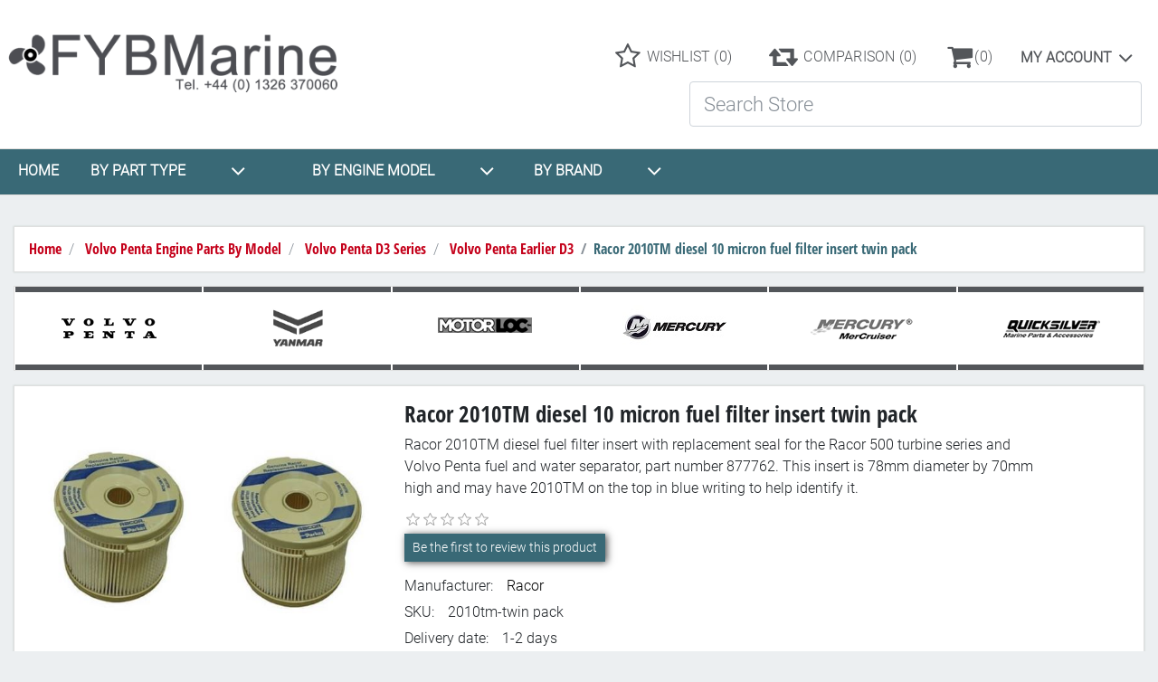

--- FILE ---
content_type: text/html; charset=utf-8
request_url: https://fybmarine.shop/racor-2010tm-diesel-10-micron-fuel-filter-insert-twin-pack
body_size: 140391
content:
<!DOCTYPE html><html lang=en class=html-product-details-page><head><title>FYB Marine. Racor 2010TM diesel 10 micron fuel filter insert twin pack</title><meta charset=UTF-8><meta name=description content="Racor 2010TM diesel fuel filter insert twin pack with replacement seal for the Racor 500 turbine series and Volvo Penta fuel and water separator, part number 877762. This insert is 78mm diameter by 70mm high and may have 2010TM on the top in blue writing to help identify it. FYBMarine."><meta name=keywords content="Racor 2010TM diesel 10 micron fuel filter insert twin pack,FYBMarine."><meta name=generator content=nopCommerce><meta name=viewport content="width=device-width, initial-scale=1"><link rel=apple-touch-icon sizes=120x120 href=/apple-touch-icon.png><link rel=icon type=image/png sizes=32x32 href=/favicon-32x32.png><link rel=icon type=image/png sizes=16x16 href=/favicon-16x16.png><link rel=manifest href=/site.webmanifest><link rel=mask-icon href=/safari-pinned-tab.svg color=#5bbad5><meta name=msapplication-TileColor content=#da532c><meta name=theme-color content=#ffffff><meta property=og:type content=product><meta property=og:title content="Racor 2010TM diesel 10 micron fuel filter insert twin pack"><meta property=og:description content="Racor 2010TM diesel fuel filter insert twin pack with replacement seal for the Racor 500 turbine series and Volvo Penta fuel and water separator, part number 877762. This insert is 78mm diameter by 70mm high and may have 2010TM on the top in blue writing to help identify it. FYBMarine."><meta property=og:image content=https://fybmarine.shop/images/thumbs/0003033_racor-2010tm-diesel-10-micron-fuel-filter-insert-twin-pack_550.jpeg><meta property=og:image:url content=https://fybmarine.shop/images/thumbs/0003033_racor-2010tm-diesel-10-micron-fuel-filter-insert-twin-pack_550.jpeg><meta property=og:url content=https://fybmarine.shop/racor-2010tm-diesel-10-micron-fuel-filter-insert-twin-pack><meta property=og:site_name content="FYB Marine"><meta property=twitter:card content=summary><meta property=twitter:site content="FYB Marine"><meta property=twitter:title content="Racor 2010TM diesel 10 micron fuel filter insert twin pack"><meta property=twitter:description content="Racor 2010TM diesel fuel filter insert twin pack with replacement seal for the Racor 500 turbine series and Volvo Penta fuel and water separator, part number 877762. This insert is 78mm diameter by 70mm high and may have 2010TM on the top in blue writing to help identify it. FYBMarine."><meta property=twitter:image content=https://fybmarine.shop/images/thumbs/0003033_racor-2010tm-diesel-10-micron-fuel-filter-insert-twin-pack_550.jpeg><meta property=twitter:url content=https://fybmarine.shop/racor-2010tm-diesel-10-micron-fuel-filter-insert-twin-pack><script async src="https://www.googletagmanager.com/gtag/js?id=G-QNR0JMZM2E"></script><script>function gtag(){dataLayer.push(arguments)}window.dataLayer=window.dataLayer||[];gtag("js",new Date);gtag("config","G-QNR0JMZM2E")</script><link href=/Themes/Marketplace/Content/css/bootstrap.min.css rel=stylesheet><link href=/Themes/Marketplace/Content/owl-carousel/dist/assets/owl.carousel.min.css rel=stylesheet><link href=/Themes/Marketplace/Content/css/font-awesome.css rel=stylesheet><link href=/Themes/Marketplace/Content/css/jquery-ui.css rel=stylesheet><link href=/Themes/Marketplace/Content/css/style.css rel=stylesheet><link href=/lib_npm/magnific-popup/magnific-popup.css rel=stylesheet><link href=/Plugins/FoxNetSoft.StickerManager/Styles/styles.css rel=stylesheet><link rel="shortcut icon" href=/icons/icons_0/favicon.ico><body><div class=ajax-loading-block-window style=display:none></div><div id=dialog-notifications-success title=Notification style=display:none></div><div id=dialog-notifications-error title=Error style=display:none></div><div id=dialog-notifications-warning title=Warning style=display:none></div><div id=bar-notification class=bar-notification-container data-close=Close></div><!--[if lte IE 8]><div style=clear:both;height:59px;text-align:center;position:relative><a href=http://www.microsoft.com/windows/internet-explorer/default.aspx target=_blank> <img src=/Themes/Marketplace/Content/images/ie_warning.jpg height=42 width=820 alt="You are using an outdated browser. For a faster, safer browsing experience, upgrade for free today."> </a></div><![endif]--><div class="container site-container"><header><nav class="navbar fixed-top navbar-light bg-white navUp p-0"><div class="col-12 px-1 d-lg-block d-none nav-desc-container"><div class=row><div class="col-xl-4 col-lg-4 px-1 d-lg-flex justify-content-start logo-container"><p class=mb-0><a href="/"> <img class=img-fluid title="FYB Marine" alt="FYB Marine" src=https://fybmarine.shop/images/thumbs/0004182_fybmarine.png> <span class=sr-only>Logo</span> </a></div><div class="col-xl-8 col-lg-8 px-1 d-flex h2-container align-items-center"><ul class="nav navbar-nav header-links pl-0 flex-row w-100 justify-content-end align-items-center flex-nowrap"><li class="nav-item align-self-center wishlist-icon"><a class="nav-link py-0 d-flex align-items-center" href=/wishlist> <span class="wishlist-label align-self-center"> <span class="fa fa-star-o"></span> </span> <span class=wishlist-label-text>&nbsp;WISHLIST&nbsp;</span> <span class="wishlist-qty d-none d-lg-block">(0)</span> </a><li class="nav-item align-self-center compare-icon"><a class="nav-link py-0 d-flex align-items-center" href=/compareproducts> <span class="compare-label align-self-center"> <span class="fa fa-retweet"></span> </span> <span class=compare-label-text>&nbsp;COMPARISON&nbsp;</span> <span class=compare-qty>(0)</span> </a><li class="nav-item align-self-center cart-icon" id=topcartlink><div class="btn-group dropdown"><a class="nav-link dropdown-toggle py-0 pr-0 d-flex align-items-center" href=/cart> <span class="cart-label align-self-center"> <span class="fa fa-shopping-cart"></span> </span> <span class=cart-qty>(0)</span> </a><div class="dropdown-menu dropdown-menu-right"><div class=flyout-cart><div class="col-12 count text-sm-center pl-1">You have no items in your shopping cart.</div><div class="mini-shopping-cart text-sm-center"></div></div></div></div><li class="nav-item dropdown desktop-options d-lg-flex d-none"><button class=dropdown-toggle type=button id=options-opener data-toggle=dropdown aria-haspopup=true aria-expanded=false> My account </button><ul class="dropdown-menu p-3" aria-labelledby=options-opener><li class="nav-item d-none d-lg-block"><a class="nav-link ico-account d-none d-lg-flex justify-content-center pr-0" href=/customer/info> <span class=align-self-center></span> <span class="d-none d-lg-block">My account</span> </a><li class="nav-item d-none d-lg-block hl-nav"><a class="nav-link d-flex justify-content-center ico-register pr-0" href=/register><span class="d-none d-lg-block">Register</span></a><li class="nav-item d-none d-lg-block"><a class="nav-link d-flex justify-content-center ico-login pr-0" href=/login><span class="d-none d-lg-block">Log in</span></a><li class="nav-item d-flex d-lg-none justify-content-center align-self-start"><a class="nav-link ico-login admin" href=/login> <span class="fa fa-user align-self-center"></span> <span class="d-none d-lg-block">Log in</span> </a></ul><li class="nav-item d-lg-none d-flex login-mobile align-items-center"><a class=nav-link href=/login> <span class="fa fa-user align-self-center"></span> </a><li class="nav-item d-lg-none d-flex register-mobile align-items-center"><a class=nav-link href=/register> <span class="fa fa-user-plus align-self-center"></span> </a></ul></div></div><div class=row><div class="col-xl-4 col-lg-4 d-flex"></div><div class="col-xl-8 col-lg-8 px-1 d-flex search-container"><ul class="nav navbar-nav header-links pl-0 flex-row w-100 justify-content-end align-items-center flex-nowrap"><li class="nav-item align-self-center"><style>.ui-menu .ui-menu-item a{padding:10px 10px 5px !important;display:inline-block;width:100%}.ui-autocomplete img{margin:0 10px 5px 0}.ui-menu .ui-menu-item{margin-bottom:5px !important}.autocomplete-product-name{display:inline;margin:5px 0}.autocomplete-description{display:block;margin-top:5px;margin-bottom:5px;font-size:12px;color:#999;white-space:nowrap;overflow:hidden;text-overflow:ellipsis}.autocomplete-sku{float:left;font-size:12px;color:#777}.autocomplete-price{float:right;font-size:12px;color:#248ece}.auto-term-suggestion>span{background:#fff none repeat scroll 0 0;color:#777;font-weight:bold;left:30px;position:absolute;top:5px;padding:0 5px}.auto-term-suggestion{position:relative;border-bottom:1px solid #ddd;padding:7px 0}.highlight-category{color:#ca6307}.search-box #categories{float:left;height:40px;width:140px;padding:6px}.categories-wrapper{float:left;margin-right:-1px}.npacc-auto-heavy{font-weight:700}@media only screen and (max-device-width:1000px){.search-box #categories{height:36px}}@media only screen and (max-width:1000px){.search-box #categories{height:36px}}@media all and (max-width:640px){.search-box #categories{width:100px}.search-box input.search-box-text{width:180px}}@media all and (max-width:480px){.search-box #categories{width:80px}.header .search-box input.search-box-text{width:140px !important}}.search-box #categories{line-height:33px}</style><form method=get id=small-search-box-form class=mb-0 action=/search><label for=small-searchterms class=sr-only>Search Store</label><div class="input-group flex-row"><input type=text class="form-control search-box-text rounded-0" id=small-searchterms autocomplete=off name=q placeholder="Search Store"> <select class="custom-select rounded-0 searchBy hidden" id=cId name=cId></select> <input type=hidden id=adv name=adv value=true></div></form></ul></div></div></div><div class="d-lg-flex d-none header-bottom-container"><div class="d-lg-flex d-none header-bottom"><div class="dropdown desktop-menu-opener" style=width:fit-content;margin-right:20px;margin-left:20px><a id=desktop-menu-openerHome style=padding:0 href=\>HOME</a></div><div class="dropdown desktop-menu-opener"><a id=desktop-menu-opener>BY PART TYPE<span class="fa fa-angle-down"></span></a><ul class=desktop-menu-list><li class="nav-item d-lg-none d-block"><a class="pl-3 nav-link" href="/">Home page</a><li class="nav-item single header">By Part Type<li class="nav-item single"><a class="pr-3 pl-3 nav-link" href=/volvo-penta-free-technical-downloads> Catalogue Downloads (18) </a><li class="nav-item dropdown"><span class="fa fa-angle-down opener" aria-hidden=true></span> <a class="pr-3 pl-3 nav-link dropdown-toggle" href=/yanmar-uk-genuine-service-and-spare-parts-for-marine-diesel-engines> Yanmar Parts By Part Type (0) </a><div class=sublist-toggle></div><ul class="dropdown-menu sublist first-level"><span class="fa fa-times d-lg-none"></span><li class="nav-item d-lg-none"><a class="nav-link sub-cat-name d-flex justify-content-center">Subcategories</a><li class="nav-item single"><a class="pr-3 pl-3 nav-link" href=/yanmar-marine-service-kits-available-by-mail-order-or-in-stock-for-collection> Yanmar Marine Service Kits (24) </a><li class="nav-item single"><a class="pr-3 pl-3 nav-link" href=/yanmar-anodes> Yanmar anodes (9) </a><li class="nav-item single"><a class="pr-3 pl-3 nav-link" href=/yanmar-oils-and-coolant-available-by-mail-order-or-in-stock-for-collection> Yanmar Oils and Coolant (9) </a><li class="nav-item single"><a class="pr-3 pl-3 nav-link" href=/yanmar-genuine-replacement-fuel-filters-available-by-mail-order-or-collection> Yanmar Genuine Fuel Filters (10) </a><li class="nav-item single"><a class="pr-3 pl-3 nav-link" href=/yanmar-genuine-replacement-oil-filters-available-by-mail-order-or-in-stock-for-collection> Yanmar Genuine Oil Filters (6) </a><li class="nav-item single"><a class="pr-3 pl-3 nav-link" href=/yanmar-air-filters> Yanmar Air Filters (3) </a><li class="nav-item single"><a class="pr-3 pl-3 nav-link" href=/yanmar-engine-paints-by-mail-order-uk-delivery-only> Yanmar Engine Paints (1) </a><li class="nav-item single"><a class="pr-3 pl-3 nav-link" href=/genuine-replacement-yanmar-exhausts-and-exhaust-gaskets-by-mail-order-or-over-the-counter> Yanmar exhausts and exhaust gaskets (7) </a></ul><li class="nav-item dropdown"><span class="fa fa-angle-down opener" aria-hidden=true></span> <a class="pr-3 pl-3 nav-link dropdown-toggle" href=/volvo-penta-replacement-parts-and-accessories> Volvo Penta Parts By Part Type (3) </a><div class=sublist-toggle></div><ul class="dropdown-menu sublist first-level"><span class="fa fa-times d-lg-none"></span><li class="nav-item d-lg-none"><a class="nav-link sub-cat-name d-flex justify-content-center">Subcategories</a><li class="nav-item dropdown"><span class="fa fa-angle-down opener" aria-hidden=true></span> <a class="pr-3 pl-3 nav-link dropdown-toggle" href=/volvo-penta-service-kits-for-volvo-penta> Volvo Penta Service Kits (5) </a><div class=sublist-toggle></div><ul class="dropdown-menu sublist"><span class="fa fa-times d-lg-none"></span><li class="nav-item d-lg-none"><a class="nav-link sub-cat-name d-flex justify-content-center">Subcategories</a><li class="nav-item single"><a class="pr-3 pl-3 nav-link" href=/volvo-penta-genuine-complete-service-kits-for-marine-diesels> Volvo Penta Complete Service Kits (26) </a><li class="nav-item single"><a class="pr-3 pl-3 nav-link" href=/volvo-penta-basic-engine-service-kits-for-marine-diesels> Volvo Penta Basic Engine Service Kits (13) </a><li class="nav-item single"><a class="pr-3 pl-3 nav-link" href=/volvo-penta-outdrive-service-kits-for-marine-sterndrives> Volvo Penta Outdrive Service Kits (32) </a></ul><li class="nav-item single"><a class="pr-3 pl-3 nav-link" href=/volvo-penta-oil-grease-and-coolants> Volvo Penta Oil and Coolant (24) </a><li class="nav-item single"><a class="pr-3 pl-3 nav-link" href=/volvo-penta-genuine-exhaust-elbows-and-exhaust-gaskets> Volvo Penta Exhaust Parts (42) </a><li class="nav-item single"><a class="pr-3 pl-3 nav-link" href=/volvo-penta-heat-exchangers> Volvo Penta Heat Exchangers and Parts (49) </a><li class="nav-item single"><a class="pr-3 pl-3 nav-link" href=/volvo-penta-genuine-paint-for-engines-saildrives-and-sterndrives> Volvo Penta Paints (15) </a><li class="nav-item single"><a class="pr-3 pl-3 nav-link" href=/volvo-penta-anodes> Volvo Penta Anodes (67) </a><li class="nav-item single"><a class="pr-3 pl-3 nav-link" href=/volvo-penta-rubber-stuffing-boxes> Volvo Penta Rubber Stuffing Boxes (16) </a><li class="nav-item dropdown"><span class="fa fa-angle-down opener" aria-hidden=true></span> <a class="pr-3 pl-3 nav-link dropdown-toggle" href=/volvo-penta-diesel-service-parts-for-marine-diesels> Volvo Penta Diesel Service Parts (0) </a><div class=sublist-toggle></div><ul class="dropdown-menu sublist"><span class="fa fa-times d-lg-none"></span><li class="nav-item d-lg-none"><a class="nav-link sub-cat-name d-flex justify-content-center">Subcategories</a><li class="nav-item single"><a class="pr-3 pl-3 nav-link" href=/volvo-penta-diesel-oil-filters-for-all-volvo-penta-diesel-engines> Volvo Penta Diesel Oil Filters (21) </a><li class="nav-item single"><a class="pr-3 pl-3 nav-link" href=/volvo-penta-diesel-fuel-filters-for-all-diesel-engines> Volvo Penta Diesel Fuel Filters (28) </a><li class="nav-item single"><a class="pr-3 pl-3 nav-link" href=/volvo-penta-impellers-for-diesel-engines> Volvo Penta Diesel Impellers (37) </a><li class="nav-item single"><a class="pr-3 pl-3 nav-link" href=/volvo-penta-impeller-removal-tool> Volvo Penta Diesel Impeller Tools (3) </a><li class="nav-item single"><a class="pr-3 pl-3 nav-link" href=/volvo-penta-air-filters-for-volvo-penta-diesel-engines> Volvo Penta Diesel Air Filters (26) </a><li class="nav-item single"><a class="pr-3 pl-3 nav-link" href=/volvo-penta-diesel-drive-belts-for-all-volvo-penta-engines> Volvo Penta Diesel Drive Belts (45) </a><li class="nav-item single"><a class="pr-3 pl-3 nav-link" href=/volvo-penta-diesel-thermostats-for-all-volvo-penta-diesel-engines> Volvo Penta Diesel Thermostats (11) </a><li class="nav-item single"><a class="pr-3 pl-3 nav-link" href=/volvo-penta-diesel-head-gasket-sets> Volvo Penta Diesel Head Gasket Sets (3) </a><li class="nav-item single"><a class="pr-3 pl-3 nav-link" href=/volvo-penta-mdi-replacement-part-number-23231607> Volvo Penta Diesel MDI Unit (1) </a></ul><li class="nav-item dropdown"><span class="fa fa-angle-down opener" aria-hidden=true></span> <a class="pr-3 pl-3 nav-link dropdown-toggle" href=/volvo-penta-saildrive-parts-for-all-saildrive-models> Volvo Penta Saildrive Parts (2) </a><div class=sublist-toggle></div><ul class="dropdown-menu sublist"><span class="fa fa-times d-lg-none"></span><li class="nav-item d-lg-none"><a class="nav-link sub-cat-name d-flex justify-content-center">Subcategories</a><li class="nav-item single"><a class="pr-3 pl-3 nav-link" href=/hydroaxe-saildrive-rope-cutters-for-volvo-penta> HydroAxe Saildrive Rope Cutters (12) </a><li class="nav-item single"><a class="pr-3 pl-3 nav-link" href=/volvo-penta-110s-saildrive-service-parts-and-spares> Volvo Penta 110S Saildrive Parts (25) </a><li class="nav-item single"><a class="pr-3 pl-3 nav-link" href=/volvo-penta-ms25s-saildrive-service-parts> Volvo Penta MS25S Saildrive Parts (45) </a><li class="nav-item single"><a class="pr-3 pl-3 nav-link" href=/volvo-penta-120s-saildrive-service-parts-and-spares> Volvo Penta 120S Saildrive Parts (41) </a><li class="nav-item single"><a class="pr-3 pl-3 nav-link" href=/volvo-penta-120s-e-saildrive-parts-and-oils> Volvo Penta 120S-E Saildrive Parts (41) </a><li class="nav-item single"><a class="pr-3 pl-3 nav-link" href=/volvo-penta-130s-saildrive-service-and-spare-parts> Volvo Penta 130S Saildrive Parts (37) </a><li class="nav-item single"><a class="pr-3 pl-3 nav-link" href=/volvo-penta-150s-saildrive-and-service-parts> Volvo Penta 150S Saildrive Parts (36) </a></ul><li class="nav-item dropdown"><span class="fa fa-angle-down opener" aria-hidden=true></span> <a class="pr-3 pl-3 nav-link dropdown-toggle" href=/volvo-penta-genuine-replacement-yacht-propellers> Volvo Penta Yacht Propellers (0) </a><div class=sublist-toggle></div><ul class="dropdown-menu sublist"><span class="fa fa-times d-lg-none"></span><li class="nav-item d-lg-none"><a class="nav-link sub-cat-name d-flex justify-content-center">Subcategories</a><li class="nav-item single"><a class="pr-3 pl-3 nav-link" href=/hydroaxe-saildrive-rope-cutters> HydroAxe Saildrive Rope Cutters (12) </a><li class="nav-item single"><a class="pr-3 pl-3 nav-link" href=/volvo-penta-2-blade-fixed-saildrive-propellers> Volvo Penta 2 Blade Fixed Saildrive Propellers (30) </a><li class="nav-item single"><a class="pr-3 pl-3 nav-link" href=/volvo-penta-3-blade-fixed-saildrive-propellers> Volvo Penta 3 blade fixed Saildrive propellers (35) </a><li class="nav-item single"><a class="pr-3 pl-3 nav-link" href=/volvo-penta-2-blade-folding-hub-for-a-folding-propeller> Volvo Penta 2 blade folding hub kits for folding propellers (32) </a><li class="nav-item single"><a class="pr-3 pl-3 nav-link" href=/volvo-penta-3-blade-folding-hubs-for-folding-propellers> Volvo Penta 3 blade folding hub kits for folding propellers (30) </a><li class="nav-item single"><a class="pr-3 pl-3 nav-link" href=/volvo-penta-4-blade-folding-hubs-for-folding-propellers> Volvo Penta 4 blade folding hub kits for folding propellers (25) </a><li class="nav-item single"><a class="pr-3 pl-3 nav-link" href=/volvo-penta-2-blade-folding-blade-kits> Volvo Penta 2 blade folding blade kits for folding propellers (47) </a><li class="nav-item single"><a class="pr-3 pl-3 nav-link" href=/volvo-penta-3-blade-folding-blade-kits-for-folding-propellers> Volvo Penta 3 blade folding blade kits (52) </a><li class="nav-item single"><a class="pr-3 pl-3 nav-link" href=/volvo-penta-4-blade-folding-blade-kits> Volvo Penta 4 blade folding blade kits (28) </a><li class="nav-item single"><a class="pr-3 pl-3 nav-link" href=/volvo-penta-saildrive-anodes-prop-shaft-and-folding-hub-anodes> Saildrive hub and shaft anodes (22) </a></ul><li class="nav-item single"><a class="pr-3 pl-3 nav-link" href=/volvo-penta-rigging-parts-for-volvo-penta-engines> Volvo Penta Rigging Parts (83) </a><li class="nav-item single"><a class="pr-3 pl-3 nav-link" href=/volvo-penta-stainess-sailboat-throttle-controls> Volvo Penta stainess throttle controls (43) </a><li class="nav-item dropdown"><span class="fa fa-angle-down opener" aria-hidden=true></span> <a class="pr-3 pl-3 nav-link dropdown-toggle" href=/volvo-penta-sterndrive-spare-parts-and-service-parts> Volvo Penta Sterndrive Parts (2) </a><div class=sublist-toggle></div><ul class="dropdown-menu sublist"><span class="fa fa-times d-lg-none"></span><li class="nav-item d-lg-none"><a class="nav-link sub-cat-name d-flex justify-content-center">Subcategories</a><li class="nav-item single"><a class="pr-3 pl-3 nav-link" href=/volvo-penta-propeller-removal-tool-for-sterndrives> Volvo Penta Propeller Removal Tools (8) </a><li class="nav-item single"><a class="pr-3 pl-3 nav-link" href=/volvo-penta-250sp-sterndrive-parts> Volvo Penta 250 SP Sterndrive (20) </a><li class="nav-item single"><a class="pr-3 pl-3 nav-link" href=/volvo-penta-270sp-sterndrive-parts> Volvo Penta 270 SP Sterndrive (22) </a><li class="nav-item single"><a class="pr-3 pl-3 nav-link" href=/volvo-penta-280sp-sterndrive-parts> Volvo Penta 280 SP Sterndrive (28) </a><li class="nav-item single"><a class="pr-3 pl-3 nav-link" href=/volvo-penta-280dp-sterndrive-parts> Volvo Penta 280 DP Sterndrive (34) </a><li class="nav-item single"><a class="pr-3 pl-3 nav-link" href=/volvo-penta-290sp-sterndrive-parts> Volvo Penta 290 SP Sterndrive (50) </a><li class="nav-item single"><a class="pr-3 pl-3 nav-link" href=/volvo-penta-290dp-sterndrive-service-parts> Volvo Penta 290 DP Sterndrive (50) </a><li class="nav-item single"><a class="pr-3 pl-3 nav-link" href=/volvo-penta-dp-a-sterndrive-parts> Volvo Penta DP-A Sterndrive (47) </a><li class="nav-item single"><a class="pr-3 pl-3 nav-link" href=/volvo-penta-dp-b-sterndrive-parts> Volvo Penta DP-B Sterndrive (49) </a><li class="nav-item single"><a class="pr-3 pl-3 nav-link" href=/volvo-penta-dp-c-sterndrive-parts> Volvo Penta DP-C Sterndrive (58) </a><li class="nav-item single"><a class="pr-3 pl-3 nav-link" href=/volvo-penta-dp-d-sterndrive-spare-parts> Volvo Penta DP-D Sterndrive (56) </a><li class="nav-item single"><a class="pr-3 pl-3 nav-link" href=/volvo-penta-dp-e-sterndrive-replacement-parts> Volvo Penta DP-E Sterndrive (56) </a><li class="nav-item single"><a class="pr-3 pl-3 nav-link" href=/volvo-penta-dp-g-sterndrive-parts> Volvo Penta DP-G Sterndrive (47) </a><li class="nav-item single"><a class="pr-3 pl-3 nav-link" href=/volvo-penta-dp-h-sterndrive-parts> Volvo Penta DP-H Sterndrive (47) </a><li class="nav-item single"><a class="pr-3 pl-3 nav-link" href=/volvo-penta-dp-i-sterndrive-parts-and-service-items> Volvo Penta DPI Sterndrive (37) </a><li class="nav-item single"><a class="pr-3 pl-3 nav-link" href=/volvo-penta-dp-r-sterndrive-parts> Volvo Penta DP-R Sterndrive (47) </a><li class="nav-item single"><a class="pr-3 pl-3 nav-link" href=/volvo-penta-dps-a-sterndrive-parts> Volvo Penta DPS-A Sterndrive (30) </a><li class="nav-item single"><a class="pr-3 pl-3 nav-link" href=/volvo-penta-dps-b-sterndrive-parts> Volvo Penta DPS-B Sterndrive (30) </a><li class="nav-item single"><a class="pr-3 pl-3 nav-link" href=/volvo-penta-dp-sm-sterndrive-parts> Volvo Penta DP-SM Sterndrive (22) </a><li class="nav-item single"><a class="pr-3 pl-3 nav-link" href=/volvo-penta-dpx-sterndrive-parts> Volvo Penta DP-X Sterndrive (24) </a><li class="nav-item single"><a class="pr-3 pl-3 nav-link" href=/volvo-penta-pre-2007-sx-sterndrive-parts> Volvo Penta SX pre 2007 Sterndrive (12) </a><li class="nav-item single"><a class="pr-3 pl-3 nav-link" href=/volvo-penta-sx-2007-onwards-sterndrive-parts> Volvo Penta SX 2007 Onwards (12) </a></ul><li class="nav-item dropdown"><span class="fa fa-angle-down opener" aria-hidden=true></span> <a class="pr-3 pl-3 nav-link dropdown-toggle" href=/volvo-penta-replacement-sterndrive-duoprop-and-single-propellers> Volvo Penta Sterndrive Propellers (0) </a><div class=sublist-toggle></div><ul class="dropdown-menu sublist"><span class="fa fa-times d-lg-none"></span><li class="nav-item d-lg-none"><a class="nav-link sub-cat-name d-flex justify-content-center">Subcategories</a><li class="nav-item single"><a class="pr-3 pl-3 nav-link" href=/volvo-penta-outdrive-propeller-removal-tools> Volvo Penta Outdrive propeller removal tools (8) </a><li class="nav-item single"><a class="pr-3 pl-3 nav-link" href=/volvo-penta-a-series-duoprop-propellers-for-dp-sterndrives> A Series Duoprop Propellers for DP-E, 280-DP and 290-DP Sterndrives (36) </a><li class="nav-item single"><a class="pr-3 pl-3 nav-link" href=/volvo-penta-b-series-duoprop-propellers-for-dp-sterndrives> B Series Duo-Prop Propellers for DP-E, 280-DP and 290-DP Sterndrives (28) </a><li class="nav-item single"><a class="pr-3 pl-3 nav-link" href=/volvo-penta-j-series-duoprop-propellers-for-dp-sterndrives> Volvo Penta J Series Sterndrive Propellers (22) </a><li class="nav-item single"><a class="pr-3 pl-3 nav-link" href=/volvo-penta-g-series-duoprop-propellers-for-dph-sterndrives> Volvo Penta G Series Propellers for DPH Sterndrives (23) </a><li class="nav-item single"><a class="pr-3 pl-3 nav-link" href=/type-h-dpi-and-dph-stainless-steel-duoprop-propellers> Type-H, DPI and DPH stainless steel duoprop propellers (11) </a><li class="nav-item single"><a class="pr-3 pl-3 nav-link" href=/volvo-penta-aluminum-propellers-with-short-hub-high-speed-and-standard-series> Volvo Penta short hub single prop Aluminum propellers (16) </a><li class="nav-item single"><a class="pr-3 pl-3 nav-link" href=/volvo-penta-aluminum-high-speed-propeller-with-short-hub> Volvo Penta Standard Hub High Speed Single Propellers (20) </a><li class="nav-item single"><a class="pr-3 pl-3 nav-link" href=/volvo-penta-long-hub-high-speed-single-propellers> Volvo Penta High Speed, Long Hub, Single Propellers (26) </a><li class="nav-item single"><a class="pr-3 pl-3 nav-link" href=/volvo-penta-i-series-duoprop-propellers-for-dps-a-sterndrives> Volvo Penta I Series Sterndrive Propellers for DPS-A Sterndrive (12) </a><li class="nav-item single"><a class="pr-3 pl-3 nav-link" href=/volvo-penta-ih-series-propellers-for-a-dps-b-sterndrive> Volvo Penta IH Series propellers for a DPS-B Sterndrive (12) </a><li class="nav-item single"><a class="pr-3 pl-3 nav-link" href=/type-f-dps-a-stainless-steel-duoprop-propellers> Type-F, DPS-A stainless steel duoprop propellers (0) </a><li class="nav-item single"><a class="pr-3 pl-3 nav-link" href=/type-fh-dps-b-stainless-steel-duoprop-propellers> Type-FH, DPS-B stainless steel duoprop propellers (0) </a></ul><li class="nav-item dropdown"><span class="fa fa-angle-down opener" aria-hidden=true></span> <a class="pr-3 pl-3 nav-link dropdown-toggle" href=/volvo-penta-petrol-service-parts-for-all-petrol-engines> Volvo Penta Petrol Service Parts (0) </a><div class=sublist-toggle></div><ul class="dropdown-menu sublist"><span class="fa fa-times d-lg-none"></span><li class="nav-item d-lg-none"><a class="nav-link sub-cat-name d-flex justify-content-center">Subcategories</a><li class="nav-item single"><a class="pr-3 pl-3 nav-link" href=/volvo-penta-petrol-oil-filters-stockist> Volvo Penta Petrol Oil Filters (3) </a><li class="nav-item single"><a class="pr-3 pl-3 nav-link" href=/volvo-penta-petrol-fuel-filters> Volvo Penta Petrol Fuel Filters (5) </a><li class="nav-item single"><a class="pr-3 pl-3 nav-link" href=/volvo-penta-coolant-available-by-mail-order> Volvo Penta Coolant (8) </a><li class="nav-item single"><a class="pr-3 pl-3 nav-link" href=/volvo-penta-petrol-engine-oils-and-lubricants> Volvo Penta Petrol Oils (11) </a><li class="nav-item single"><a class="pr-3 pl-3 nav-link" href=/volvo-penta-petrol-impellers-for-all-models> Volvo Penta Petrol Impellers (3) </a><li class="nav-item single"><a class="pr-3 pl-3 nav-link" href=/volvo-penta-petrol-drive-belts-for-volvo-penta-marine-petrol-engines> Volvo Penta Petrol Drive Belts (6) </a><li class="nav-item single"><a class="pr-3 pl-3 nav-link" href=/volvo-penta-petrol-air-filters-for-all-volvo-penta-petrol-engine-ranges> Volvo Penta Petrol Air Filters (0) </a><li class="nav-item single"><a class="pr-3 pl-3 nav-link" href=/volvo-penta-engine-touch-up-paints> Volvo Penta Engine Paints (15) </a></ul><li class="nav-item single"><a class="pr-3 pl-3 nav-link" href=/volvo-penta-xact-ultra-low-friction-gear-change-and-throttle-c33-control-cables> Volvo Penta Xact Cables (18) </a><li class="nav-item single"><a class="pr-3 pl-3 nav-link" href=/avon-marine-non-venting-batteries> Avon Marine Batteries (3) </a></ul><li class="nav-item single"><a class="pr-3 pl-3 nav-link" href=/volvo-penta-rigging-accessories> Volvo Penta rigging accessories (85) </a><li class="nav-item dropdown"><span class="fa fa-angle-down opener" aria-hidden=true></span> <a class="pr-3 pl-3 nav-link dropdown-toggle" href=/volvo-penta-genuine-oils-paints-grease-and-lubricants> Volvo Penta Oils, Paints and Lubricants (2) </a><div class=sublist-toggle></div><ul class="dropdown-menu sublist first-level"><span class="fa fa-times d-lg-none"></span><li class="nav-item d-lg-none"><a class="nav-link sub-cat-name d-flex justify-content-center">Subcategories</a><li class="nav-item single"><a class="pr-3 pl-3 nav-link" href=/volvo-penta-genuine-oils-and-lubricants-for-marine-diesels> Volvo Penta Oils (16) </a><li class="nav-item single"><a class="pr-3 pl-3 nav-link" href=/volvo-penta-coolant-green-or-vcs-yellow-by-mail-order> Volvo Penta Coolant (8) </a><li class="nav-item single"><a class="pr-3 pl-3 nav-link" href=/volvo-penta-touch-up-engine-and-drive-paints-by-mail-order> Volvo Penta Engine Paint (16) </a><li class="nav-item single"><a class="pr-3 pl-3 nav-link" href=/volvo-penta-neutra-salt-flushing-kit-for-flushing-salt-water-out-of-engines> Volvo Penta Neutra Salt Flushing Kit (3) </a><li class="nav-item single"><a class="pr-3 pl-3 nav-link" href=/express-lube-fuel-doctor-diesel-bug-treatment> Express Lube Diesel Bug Treatments (0) </a><li class="nav-item single"><a class="pr-3 pl-3 nav-link" href=/volvo-penta-free-product-information-downloads> Volvo Penta Product Info downloads (8) </a></ul><li class="nav-item dropdown"><span class="fa fa-angle-down opener" aria-hidden=true></span> <a class="pr-3 pl-3 nav-link dropdown-toggle" href=/mercruiser-parts-and-accessories> Mercruiser Parts and Accessories (0) </a><div class=sublist-toggle></div><ul class="dropdown-menu sublist first-level"><span class="fa fa-times d-lg-none"></span><li class="nav-item d-lg-none"><a class="nav-link sub-cat-name d-flex justify-content-center">Subcategories</a><li class="nav-item single"><a class="pr-3 pl-3 nav-link" href=/mercruiser-engine-and-sterndrive-service-kits> Mercruiser Engine and Sterndrive Service Kits (8) </a><li class="nav-item dropdown"><span class="fa fa-angle-down opener" aria-hidden=true></span> <a class="pr-3 pl-3 nav-link dropdown-toggle" href=/mercruiser-petrol-parts> Mercruiser Petrol Parts (0) </a><div class=sublist-toggle></div><ul class="dropdown-menu sublist"><span class="fa fa-times d-lg-none"></span><li class="nav-item d-lg-none"><a class="nav-link sub-cat-name d-flex justify-content-center">Subcategories</a><li class="nav-item single"><a class="pr-3 pl-3 nav-link" href=/mercruiser-petrol-oil-filters-for-sale> Mercruiser Petrol Oil Filters (3) </a><li class="nav-item single"><a class="pr-3 pl-3 nav-link" href=/mercruiser-fuel-filters> Mercruiser Fuel Filters (11) </a><li class="nav-item single"><a class="pr-3 pl-3 nav-link" href=/mercruiser-petrol-fuel-treatments> Mercruiser Petrol Fuel Treatments (3) </a></ul><li class="nav-item dropdown"><span class="fa fa-angle-down opener" aria-hidden=true></span> <a class="pr-3 pl-3 nav-link dropdown-toggle" href=/mercruiser-diesel-parts> Mercruiser Diesel Parts (2) </a><div class=sublist-toggle></div><ul class="dropdown-menu sublist"><span class="fa fa-times d-lg-none"></span><li class="nav-item d-lg-none"><a class="nav-link sub-cat-name d-flex justify-content-center">Subcategories</a><li class="nav-item single"><a class="pr-3 pl-3 nav-link" href=/mercruiser-diesel-oil-filters> Mercruiser Diesel Oil Filters (4) </a><li class="nav-item single"><a class="pr-3 pl-3 nav-link" href=/mercruiser-diesel-fuel-filters> Mercruiser Diesel Fuel Filters (4) </a><li class="nav-item single"><a class="pr-3 pl-3 nav-link" href=/mercruiser-diesel-oils-and-lubricants> Mercruiser Diesel Oils and Lubricants (14) </a><li class="nav-item single"><a class="pr-3 pl-3 nav-link" href=/mercruiser-diesel-thermostats> Mercruiser Diesel Thermostats (1) </a><li class="nav-item single"><a class="pr-3 pl-3 nav-link" href=/mercruiser-diesel-anodes> Mercruiser Diesel Anodes (6) </a><li class="nav-item single"><a class="pr-3 pl-3 nav-link" href=/mercruiser-diesel-starter-motors> Mercruiser Diesel Starter Motors (0) </a><li class="nav-item single"><a class="pr-3 pl-3 nav-link" href=/mercruiser-diesel-drive-belts> Mercruiser Diesel Drive Belts (1) </a></ul><li class="nav-item single"><a class="pr-3 pl-3 nav-link" href=/quicksilver-oils-and-lubricants-for-mercruiser> Quicksilver oils and lubricants for Mercruiser (25) </a><li class="nav-item dropdown"><span class="fa fa-angle-down opener" aria-hidden=true></span> <a class="pr-3 pl-3 nav-link dropdown-toggle" href=/mercruiser-sterndrive-parts> Mercruiser Sterndrive Parts (0) </a><div class=sublist-toggle></div><ul class="dropdown-menu sublist"><span class="fa fa-times d-lg-none"></span><li class="nav-item d-lg-none"><a class="nav-link sub-cat-name d-flex justify-content-center">Subcategories</a><li class="nav-item single"><a class="pr-3 pl-3 nav-link" href=/alpha-one-gen-1-sterndrive-genuine-parts> Alpha One Gen 1 Sterndrive Parts (19) </a><li class="nav-item single"><a class="pr-3 pl-3 nav-link" href=/alpha-one-gen-2-sterndrive-parts> Alpha One Gen 2 Sterndrive Parts (34) </a><li class="nav-item single"><a class="pr-3 pl-3 nav-link" href=/mercruiser-bravo-stern-drives> Mercruiser Bravo Stern Drive Parts (26) </a></ul><li class="nav-item single"><a class="pr-3 pl-3 nav-link" href=/mercruiser-propellers> Mercruiser Propellers (9) </a><li class="nav-item single"><a class="pr-3 pl-3 nav-link" href=/mercruiser-anodes-for-sale-by-mail-order> Mercruiser Anodes (21) </a><li class="nav-item single"><a class="pr-3 pl-3 nav-link" href=/mercruiser-paints> Mercruiser Paints (5) </a><li class="nav-item single"><a class="pr-3 pl-3 nav-link" href=/mercruiser-tools> Mercruiser Tools (13) </a><li class="nav-item single"><a class="pr-3 pl-3 nav-link" href=/mercruiser-accessories> Mercruiser Accessories (2) </a><li class="nav-item single"><a class="pr-3 pl-3 nav-link" href=/mercruiser-starter-motors> Mercruiser Starter Motors (3) </a><li class="nav-item single"><a class="pr-3 pl-3 nav-link" href=/mercruiser-thermostats> Mercruiser Thermostats (4) </a></ul><li class="nav-item dropdown"><span class="fa fa-angle-down opener" aria-hidden=true></span> <a class="pr-3 pl-3 nav-link dropdown-toggle" href=/quicksilver-marine-parts-accessories> Quicksilver Marine Parts &amp; Accessories (2) </a><div class=sublist-toggle></div><ul class="dropdown-menu sublist first-level"><span class="fa fa-times d-lg-none"></span><li class="nav-item d-lg-none"><a class="nav-link sub-cat-name d-flex justify-content-center">Subcategories</a><li class="nav-item single"><a class="pr-3 pl-3 nav-link" href=/quicksilver-spare-fuel-tanks> Quicksilver spare fuel tanks (12) </a><li class="nav-item single"><a class="pr-3 pl-3 nav-link" href=/quicksilver-oils-and-lubricants> Quicksilver Oils and Lubricants (31) </a><li class="nav-item single"><a class="pr-3 pl-3 nav-link" href=/quicksilver-touch-up-paints> Quicksilver touch up paints (8) </a></ul><li class="nav-item dropdown"><span class="fa fa-angle-down opener" aria-hidden=true></span> <a class="pr-3 pl-3 nav-link dropdown-toggle" href=/mercury-outboard-parts> Mercury Outboard Parts (0) </a><div class=sublist-toggle></div><ul class="dropdown-menu sublist first-level"><span class="fa fa-times d-lg-none"></span><li class="nav-item d-lg-none"><a class="nav-link sub-cat-name d-flex justify-content-center">Subcategories</a><li class="nav-item single"><a class="pr-3 pl-3 nav-link" href=/mariner-and-mercury-outboard-sevice-kits> Mariner Mercury Outboard Service Kits (26) </a><li class="nav-item single"><a class="pr-3 pl-3 nav-link" href=/mercury-oil-filters-for-sale> Mercury Oil Filters (6) </a><li class="nav-item single"><a class="pr-3 pl-3 nav-link" href=/mercury-outboard-fuel-filters> Mercury Fuel Filters (17) </a><li class="nav-item single"><a class="pr-3 pl-3 nav-link" href=/mercury-oils-and-lubricants> Mercury Oils and Lubricants (29) </a><li class="nav-item single"><a class="pr-3 pl-3 nav-link" href=/mariner-outboard-touch-up-paints> Mariner Paints (8) </a><li class="nav-item single"><a class="pr-3 pl-3 nav-link" href=/mariner-mercury-quick-release-fuel-tanks> Mariner Fuel Tanks (15) </a><li class="nav-item single"><a class="pr-3 pl-3 nav-link" href=/mariner-outboard-fuel-lines> Mariner Fuel Lines (14) </a><li class="nav-item single"><a class="pr-3 pl-3 nav-link" href=/mariner-outboard-anodes> Mariner Anodes (6) </a><li class="nav-item single"><a class="pr-3 pl-3 nav-link" href=/mariner-outboard-air-filters> Mariner Air Filters (3) </a><li class="nav-item single"><a class="pr-3 pl-3 nav-link" href=/mariner-outboard-impellers> Mariner Outboard Impellers (1) </a><li class="nav-item single"><a class="pr-3 pl-3 nav-link" href=/mariner-rigging-equipment> Mariner Rigging Equipment (38) </a><li class="nav-item single"><a class="pr-3 pl-3 nav-link" href=/mariner-outboard-accessories> Mariner Accessories (28) </a><li class="nav-item single"><a class="pr-3 pl-3 nav-link" href=/mariner-petrol-fuel-treatments> Mariner Petrol Fuel Treatments (3) </a><li class="nav-item single"><a class="pr-3 pl-3 nav-link" href=/motorloc-stainless-outboard-locks-insurance-approved> MotorLoc OML Outboard Locks (8) </a></ul><li class="nav-item single"><a class="pr-3 pl-3 nav-link" href=/yacht-and-motorboat-zinc-aluminium-and-magnesium-anodes> Yacht and Motorboat Marine Anodes (81) </a><li class="nav-item single"><a class="pr-3 pl-3 nav-link" href=/marine-16-diesel-bug-treatments> Diesel bug, Diesel Stabilizer and petrol treatments (11) </a><li class="nav-item dropdown"><span class="fa fa-angle-down opener" aria-hidden=true></span> <a class="pr-3 pl-3 nav-link dropdown-toggle" href=/ocean-safety-equipment> Ocean Safety Equipment (0) </a><div class=sublist-toggle></div><ul class="dropdown-menu sublist first-level"><span class="fa fa-times d-lg-none"></span><li class="nav-item d-lg-none"><a class="nav-link sub-cat-name d-flex justify-content-center">Subcategories</a><li class="nav-item single"><a class="pr-3 pl-3 nav-link" href=/flare-packs> Flare Packs (2) </a><li class="nav-item single"><a class="pr-3 pl-3 nav-link" href=/kru-life-jackets-by-mail-order> KRU Life Jackets (17) </a></ul><li class="nav-item single"><a class="pr-3 pl-3 nav-link" href=/hydroaxe-saildrive-rope-cutters-for-volvo-penta-and-yanmar-saildrives> HydroAxe Saildrive Rope Cutters (18) </a><li class="nav-item dropdown"><span class="fa fa-angle-down opener" aria-hidden=true></span> <a class="pr-3 pl-3 nav-link dropdown-toggle" href=/gullsweep-bird-deterrent-for-boats> Gullsweep Seagull scarer for boats (18) </a><li class="nav-item single"><a class="pr-3 pl-3 nav-link" href=/tecnoseal-genuine-anodes-and-anode-kits-in-zinc-almuinium-and-magnesium-by-mail-order> Tecnoseal Anodes (15) </a><li class="nav-item single"><a class="pr-3 pl-3 nav-link" href=/avon-marine-batteries> Avon Marine Batteries (3) </a><li class="nav-item single"><a class="pr-3 pl-3 nav-link" href=/buoycatcher-max-mooring-equipment> Buoycatcher Max Mooring equipment (11) </a><li class="nav-item single"><a class="pr-3 pl-3 nav-link" href=/sterndrive-propeller-removal-tools> Sterndrive propeller removal tools (8) </a><li class="nav-item single"><a class="pr-3 pl-3 nav-link" href=/motorloc-outboard-motor-locks> MotorLoc Outboard Motor Locks (8) </a></ul><span class=target></span><div class=desktop-subcategories><span class=closer></span><p class="sub-text text-left">Subcategories in<a class=cat-name></a></div></div><div class="dropdown desktop-menu-opener2"><a id=desktop-menu-opener2>BY ENGINE MODEL<span class="fa fa-angle-down"></span></a><ul class=desktop-menu-list2><li class="nav-item d-lg-none d-block"><a class="pl-3 nav-link" href="/">Home page</a><li class="nav-item single header">By Part Type<li class="nav-item dropdown"><span class="fa fa-angle-down opener" aria-hidden=true></span> <a class="pr-3 pl-3 nav-link dropdown-toggle" href=/yanmar-marine-engine-parts-by-model> Yanmar Marine Engine Parts By Model (0) </a><li class="nav-item dropdown"><span class="fa fa-angle-down opener" aria-hidden=true></span> <a class="pr-3 pl-3 nav-link dropdown-toggle" href=/yanmar-marine-saildrives-service-parts-and-spare-parts-by-model> Yanmar Saildrive Parts By Model (0) </a><li class="nav-item single"><a class="pr-3 pl-3 nav-link" href=/type-yanmar-new-yacht-engines> Yanmar New Yacht Engines (1) </a><li class="nav-item dropdown"><span class="fa fa-angle-down opener" aria-hidden=true></span> <a class="pr-3 pl-3 nav-link dropdown-toggle" href=/type-volvo-penta-engine-parts> Volvo Penta Engine Parts By Model (0) </a><li class="nav-item dropdown"><span class="fa fa-angle-down opener" aria-hidden=true></span> <a class="pr-3 pl-3 nav-link dropdown-toggle" href=/volvo-penta-volvo-penta-saildrive-parts-for-110s-ms25s-120s-120s-e-130s-150s-by-mail-order> Volvo Penta Saildrive By Model (0) </a><li class="nav-item single"><a class="pr-3 pl-3 nav-link" href=/replacement-volvo-penta-yacht-engines-for-sale> Volvo Penta New Yacht Engines (4) </a><li class="nav-item dropdown"><span class="fa fa-angle-down opener" aria-hidden=true></span> <a class="pr-3 pl-3 nav-link dropdown-toggle" href=/volvo-penta-sterndrive-service-and-spare-parts-by-mail-order> Volvo Penta Sterndrives (0) </a><li class="nav-item dropdown"><span class="fa fa-angle-down opener" aria-hidden=true></span> <a class="pr-3 pl-3 nav-link dropdown-toggle" href=/volvo-penta-ips-service-parts-and-spares-for-all-ips-drives> Volvo Penta IPS (0) </a><li class="nav-item dropdown"><span class="fa fa-angle-down opener" aria-hidden=true></span> <a class="pr-3 pl-3 nav-link dropdown-toggle" href=/type-mercury-engines> Mercury Outboard Engines (1) </a></ul><span class=target></span><div class=desktop-subcategories2><span class=closer></span><p class="sub-text text-left">Subcategories in<a class=cat-name></a></div></div><div class="dropdown desktop-menu-opener3"><a id=desktop-menu-opener3>BY BRAND<span class="fa fa-angle-down"></span></a><ul class=desktop-menu-list3><li class="nav-item single header">By Brand<li class="nav-item dropdown"><span class="fa fa-angle-down opener" aria-hidden=true></span> <a class="pr-3 pl-3 nav-link dropdown-toggle angle-rotate" href=/avon-marine-batteries-for-boats>Avon Marine Batteries</a><li class="nav-item dropdown"><span class="fa fa-angle-down opener" aria-hidden=true></span> <a class="pr-3 pl-3 nav-link dropdown-toggle angle-rotate" href=/hydroaxe-saildrive-rope-cutters-for-volvo-penta-and-yanmar-saildrives-2>Darglow Engineering</a><li class="nav-item dropdown"><span class="fa fa-angle-down opener" aria-hidden=true></span> <a class="pr-3 pl-3 nav-link dropdown-toggle angle-rotate" href=/raymarine-instruments-and-parts-from-fyb-marine-by-mail-order-or-instore>Raymarine Instruments and parts</a><li class="nav-item dropdown"><span class="fa fa-angle-down opener" aria-hidden=true></span> <a class="pr-3 pl-3 nav-link dropdown-toggle angle-rotate" href=/yanmar-genuine-parts-online-store-uk>Yanmar</a><li class="nav-item dropdown"><span class="fa fa-angle-down opener" aria-hidden=true></span> <a class="pr-3 pl-3 nav-link dropdown-toggle angle-rotate" href=/barrus>Barrus</a><li class="nav-item dropdown"><span class="fa fa-angle-down opener" aria-hidden=true></span> <a class="pr-3 pl-3 nav-link dropdown-toggle angle-rotate" href=/fuel-doctor>Expresslube Fuel Doctor</a><li class="nav-item dropdown"><span class="fa fa-angle-down opener" aria-hidden=true></span> <a class="pr-3 pl-3 nav-link dropdown-toggle angle-rotate" href=/gullsweep>Gullsweep</a><li class="nav-item dropdown"><span class="fa fa-angle-down opener" aria-hidden=true></span> <a class="pr-3 pl-3 nav-link dropdown-toggle angle-rotate" href=/hansson-ikaros>Hansson Ikaros</a><li class="nav-item dropdown"><span class="fa fa-angle-down opener" aria-hidden=true></span> <a class="pr-3 pl-3 nav-link dropdown-toggle angle-rotate" href=/indespension>Indespension</a><li class="nav-item dropdown"><span class="fa fa-angle-down opener" aria-hidden=true></span> <a class="pr-3 pl-3 nav-link dropdown-toggle angle-rotate" href=/kru-british-made-lifejackets>KRU Lifejackets</a><li class="nav-item dropdown"><span class="fa fa-angle-down opener" aria-hidden=true></span> <a class="pr-3 pl-3 nav-link dropdown-toggle angle-rotate" href=/lucas-marine-electric-outboard-battery>Lucas</a><li class="nav-item dropdown"><span class="fa fa-angle-down opener" aria-hidden=true></span> <a class="pr-3 pl-3 nav-link dropdown-toggle angle-rotate" href=/mariner-outboards-2>Mariner Outboards</a><li class="nav-item dropdown"><span class="fa fa-angle-down opener" aria-hidden=true></span> <a class="pr-3 pl-3 nav-link dropdown-toggle angle-rotate" href=/marine-16-diesel-bug-and-petrol-treatments-for-all-marine-and-other-diesel-engines>Marine 16 diesel bug and petrol treatments</a><li class="nav-item dropdown"><span class="fa fa-angle-down opener" aria-hidden=true></span> <a class="pr-3 pl-3 nav-link dropdown-toggle angle-rotate" href=/ultra-marine-anchors-from-fyb-marine>Ultra Marine Anchors</a><li class="nav-item dropdown"><span class="fa fa-angle-down opener" aria-hidden=true></span> <a class="pr-3 pl-3 nav-link dropdown-toggle angle-rotate" href=/mercruiser-genuine-service-parts-spare-parts-propellers-and-accessories>Mercruiser</a><li class="nav-item dropdown"><span class="fa fa-angle-down opener" aria-hidden=true></span> <a class="pr-3 pl-3 nav-link dropdown-toggle angle-rotate" href=/mercury-spart-parts>Mercury</a><li class="nav-item dropdown"><span class="fa fa-angle-down opener" aria-hidden=true></span> <a class="pr-3 pl-3 nav-link dropdown-toggle angle-rotate" href=/motorguide>Motorguide</a><li class="nav-item dropdown"><span class="fa fa-angle-down opener" aria-hidden=true></span> <a class="pr-3 pl-3 nav-link dropdown-toggle angle-rotate" href=/motorloc>Motorloc Outboard Motor Locks</a><li class="nav-item dropdown"><span class="fa fa-angle-down opener" aria-hidden=true></span> <a class="pr-3 pl-3 nav-link dropdown-toggle angle-rotate" href=/numax>Numax</a><li class="nav-item dropdown"><span class="fa fa-angle-down opener" aria-hidden=true></span> <a class="pr-3 pl-3 nav-link dropdown-toggle angle-rotate" href=/ocean-safety>Ocean Safety</a></ul><span class=target></span></div><ul class="flex-wrap outside-container mb-0"></ul></div></div><div class="container d-lg-none d-block"><ul class="nav navbar-nav header-links pl-0 flex-row w-100"><li class="nav-item mobile-menu-button d-lg-none align-self-center"><a id=mobile-menu-opener><span></span><span></span><span></span></a><li class="nav-item float-xs-right d-lg-none d-none ml-auto"><a class="btn btn-outlined-info general-opener" data-toggle=collapse aria-expanded=false aria-controls=generalDropDown> <span class="fa fa-cogs" aria-hidden=true></span> </a><li class="nav-item d-lg-none d-flex mobile-logo"><h2 class=mb-0><a href="/"> <img class=img-fluid title="FYB Marine" alt="FYB Marine" src=https://fybmarine.shop/images/thumbs/fybmobilelogo1.png> <span class=sr-only></span> </a></h2><li class="nav-item align-self-center wishlist-icon"><a class="nav-link py-0 d-flex align-items-center" href=/wishlist> <span class="wishlist-label align-self-center"> <span class="fa fa-star-o"></span> </span> <span class=wishlist-label-text>&nbsp;WISHLIST&nbsp;</span> <span class="wishlist-qty d-none d-lg-block">(0)</span> </a><li class="nav-item align-self-center compare-icon"><a class="nav-link py-0 d-flex align-items-center" href=/compareproducts> <span class="compare-label align-self-center"> <span class="fa fa-retweet"></span> </span> <span class=compare-label-text>&nbsp;COMPARISON&nbsp;</span> <span class=compare-qty>(0)</span> </a><li class="nav-item align-self-center cart-icon" id=topcartlink><div class="btn-group dropdown"><a class="nav-link dropdown-toggle py-0 pr-0 d-flex align-items-center" href=/cart> <span class="cart-label align-self-center"> <span class="fa fa-shopping-cart"></span> </span> <span class=cart-qty>(0)</span> </a><div class="dropdown-menu dropdown-menu-right"><div class=flyout-cart><div class="col-12 count text-sm-center pl-1">You have no items in your shopping cart.</div><div class="mini-shopping-cart text-sm-center"></div></div></div></div><li class="nav-item dropdown desktop-options d-lg-flex d-none"><button class=dropdown-toggle type=button id=options-opener data-toggle=dropdown aria-haspopup=true aria-expanded=false> My account </button><ul class="dropdown-menu p-3" aria-labelledby=options-opener><li class="nav-item d-none d-lg-block"><a class="nav-link ico-account d-none d-lg-flex justify-content-center pr-0" href=/customer/info> <span class=align-self-center></span> <span class="d-none d-lg-block">My account</span> </a><li class="nav-item d-none d-lg-block hl-nav"><a class="nav-link d-flex justify-content-center ico-register pr-0" href=/register><span class="d-none d-lg-block">Register</span></a><li class="nav-item d-none d-lg-block"><a class="nav-link d-flex justify-content-center ico-login pr-0" href=/login><span class="d-none d-lg-block">Log in</span></a><li class="nav-item d-flex d-lg-none justify-content-center align-self-start"><a class="nav-link ico-login admin" href=/login> <span class="fa fa-user align-self-center"></span> <span class="d-none d-lg-block">Log in</span> </a></ul><li class="nav-item d-lg-none d-flex login-mobile align-items-center"><a class=nav-link href=/login> <span class="fa fa-user align-self-center"></span> </a><li class="nav-item d-lg-none d-flex register-mobile align-items-center"><a class=nav-link href=/register> <span class="fa fa-user-plus align-self-center"></span> </a><li class="nav-item d-lg-none" id=mobile-options-opener><a class=nav-link> <span class="fa fa-cog fa-spin fa-fw"></span> </a></ul><div class=row><div class="col-12 d-flex align-items-center flex-nowrap search-container"><div class=search-container-mobile><form method=get id=small-search-box-formM class=mb-0 action=/search><label for=small-searchtermsH class=sr-only>Search Store</label><div class="input-group flex-row" style=margin-top:0><input type=text class="form-control search-box-text rounded-0" id=small-searchtermsM autocomplete=off name=q placeholder="Search Store"> <select class="custom-select rounded-0 searchByH hidden" id=cIdM name=cIdM></select> <input type=hidden id=adv name=adv value=true> <span class="input-group-btn hidden"> <button type=submit class="btn btn-primary search-box-button float-sm-right rounded-0"> <span class=sr-only>Search Store</span> <span class="fa fa-search align-self-center"></span> <span class="pl-2 d-none d-xl-block">Search</span> </button> </span></div></form></div></div></div></div><div class="collapse navbar-collapse" id=mobile-collapsing-menu><div class="col-12 options-container hidden"><div class="row justify-content-center"></div></div><ul class="nav navbar-nav"><li class="nav-item d-lg-none d-block"><a class="pl-3 nav-link" href="/">Home page</a><li class="nav-item single header">By Part Type<li class="nav-item single"><a class="pr-3 pl-3 nav-link" href=/volvo-penta-free-technical-downloads> Catalogue Downloads (18) </a><li class="nav-item dropdown"><span class="fa fa-angle-down opener" aria-hidden=true></span> <a class="pr-3 pl-3 nav-link dropdown-toggle" href=/yanmar-uk-genuine-service-and-spare-parts-for-marine-diesel-engines> Yanmar Parts By Part Type (0) </a><div class=sublist-toggle></div><ul class="dropdown-menu sublist first-level"><span class="fa fa-times d-lg-none"></span><li class="nav-item d-lg-none"><a class="nav-link sub-cat-name d-flex justify-content-center">Subcategories</a><li class="nav-item single"><a class="pr-3 pl-3 nav-link" href=/yanmar-marine-service-kits-available-by-mail-order-or-in-stock-for-collection> Yanmar Marine Service Kits (24) </a><li class="nav-item single"><a class="pr-3 pl-3 nav-link" href=/yanmar-anodes> Yanmar anodes (9) </a><li class="nav-item single"><a class="pr-3 pl-3 nav-link" href=/yanmar-oils-and-coolant-available-by-mail-order-or-in-stock-for-collection> Yanmar Oils and Coolant (9) </a><li class="nav-item single"><a class="pr-3 pl-3 nav-link" href=/yanmar-genuine-replacement-fuel-filters-available-by-mail-order-or-collection> Yanmar Genuine Fuel Filters (10) </a><li class="nav-item single"><a class="pr-3 pl-3 nav-link" href=/yanmar-genuine-replacement-oil-filters-available-by-mail-order-or-in-stock-for-collection> Yanmar Genuine Oil Filters (6) </a><li class="nav-item single"><a class="pr-3 pl-3 nav-link" href=/yanmar-air-filters> Yanmar Air Filters (3) </a><li class="nav-item single"><a class="pr-3 pl-3 nav-link" href=/yanmar-engine-paints-by-mail-order-uk-delivery-only> Yanmar Engine Paints (1) </a><li class="nav-item single"><a class="pr-3 pl-3 nav-link" href=/genuine-replacement-yanmar-exhausts-and-exhaust-gaskets-by-mail-order-or-over-the-counter> Yanmar exhausts and exhaust gaskets (7) </a></ul><li class="nav-item dropdown"><span class="fa fa-angle-down opener" aria-hidden=true></span> <a class="pr-3 pl-3 nav-link dropdown-toggle" href=/volvo-penta-replacement-parts-and-accessories> Volvo Penta Parts By Part Type (3) </a><div class=sublist-toggle></div><ul class="dropdown-menu sublist first-level"><span class="fa fa-times d-lg-none"></span><li class="nav-item d-lg-none"><a class="nav-link sub-cat-name d-flex justify-content-center">Subcategories</a><li class="nav-item dropdown"><span class="fa fa-angle-down opener" aria-hidden=true></span> <a class="pr-3 pl-3 nav-link dropdown-toggle" href=/volvo-penta-service-kits-for-volvo-penta> Volvo Penta Service Kits (5) </a><div class=sublist-toggle></div><ul class="dropdown-menu sublist"><span class="fa fa-times d-lg-none"></span><li class="nav-item d-lg-none"><a class="nav-link sub-cat-name d-flex justify-content-center">Subcategories</a><li class="nav-item single"><a class="pr-3 pl-3 nav-link" href=/volvo-penta-genuine-complete-service-kits-for-marine-diesels> Volvo Penta Complete Service Kits (26) </a><li class="nav-item single"><a class="pr-3 pl-3 nav-link" href=/volvo-penta-basic-engine-service-kits-for-marine-diesels> Volvo Penta Basic Engine Service Kits (13) </a><li class="nav-item single"><a class="pr-3 pl-3 nav-link" href=/volvo-penta-outdrive-service-kits-for-marine-sterndrives> Volvo Penta Outdrive Service Kits (32) </a></ul><li class="nav-item single"><a class="pr-3 pl-3 nav-link" href=/volvo-penta-oil-grease-and-coolants> Volvo Penta Oil and Coolant (24) </a><li class="nav-item single"><a class="pr-3 pl-3 nav-link" href=/volvo-penta-genuine-exhaust-elbows-and-exhaust-gaskets> Volvo Penta Exhaust Parts (42) </a><li class="nav-item single"><a class="pr-3 pl-3 nav-link" href=/volvo-penta-heat-exchangers> Volvo Penta Heat Exchangers and Parts (49) </a><li class="nav-item single"><a class="pr-3 pl-3 nav-link" href=/volvo-penta-genuine-paint-for-engines-saildrives-and-sterndrives> Volvo Penta Paints (15) </a><li class="nav-item single"><a class="pr-3 pl-3 nav-link" href=/volvo-penta-anodes> Volvo Penta Anodes (67) </a><li class="nav-item single"><a class="pr-3 pl-3 nav-link" href=/volvo-penta-rubber-stuffing-boxes> Volvo Penta Rubber Stuffing Boxes (16) </a><li class="nav-item dropdown"><span class="fa fa-angle-down opener" aria-hidden=true></span> <a class="pr-3 pl-3 nav-link dropdown-toggle" href=/volvo-penta-diesel-service-parts-for-marine-diesels> Volvo Penta Diesel Service Parts (0) </a><div class=sublist-toggle></div><ul class="dropdown-menu sublist"><span class="fa fa-times d-lg-none"></span><li class="nav-item d-lg-none"><a class="nav-link sub-cat-name d-flex justify-content-center">Subcategories</a><li class="nav-item single"><a class="pr-3 pl-3 nav-link" href=/volvo-penta-diesel-oil-filters-for-all-volvo-penta-diesel-engines> Volvo Penta Diesel Oil Filters (21) </a><li class="nav-item single"><a class="pr-3 pl-3 nav-link" href=/volvo-penta-diesel-fuel-filters-for-all-diesel-engines> Volvo Penta Diesel Fuel Filters (28) </a><li class="nav-item single"><a class="pr-3 pl-3 nav-link" href=/volvo-penta-impellers-for-diesel-engines> Volvo Penta Diesel Impellers (37) </a><li class="nav-item single"><a class="pr-3 pl-3 nav-link" href=/volvo-penta-impeller-removal-tool> Volvo Penta Diesel Impeller Tools (3) </a><li class="nav-item single"><a class="pr-3 pl-3 nav-link" href=/volvo-penta-air-filters-for-volvo-penta-diesel-engines> Volvo Penta Diesel Air Filters (26) </a><li class="nav-item single"><a class="pr-3 pl-3 nav-link" href=/volvo-penta-diesel-drive-belts-for-all-volvo-penta-engines> Volvo Penta Diesel Drive Belts (45) </a><li class="nav-item single"><a class="pr-3 pl-3 nav-link" href=/volvo-penta-diesel-thermostats-for-all-volvo-penta-diesel-engines> Volvo Penta Diesel Thermostats (11) </a><li class="nav-item single"><a class="pr-3 pl-3 nav-link" href=/volvo-penta-diesel-head-gasket-sets> Volvo Penta Diesel Head Gasket Sets (3) </a><li class="nav-item single"><a class="pr-3 pl-3 nav-link" href=/volvo-penta-mdi-replacement-part-number-23231607> Volvo Penta Diesel MDI Unit (1) </a></ul><li class="nav-item dropdown"><span class="fa fa-angle-down opener" aria-hidden=true></span> <a class="pr-3 pl-3 nav-link dropdown-toggle" href=/volvo-penta-saildrive-parts-for-all-saildrive-models> Volvo Penta Saildrive Parts (2) </a><div class=sublist-toggle></div><ul class="dropdown-menu sublist"><span class="fa fa-times d-lg-none"></span><li class="nav-item d-lg-none"><a class="nav-link sub-cat-name d-flex justify-content-center">Subcategories</a><li class="nav-item single"><a class="pr-3 pl-3 nav-link" href=/hydroaxe-saildrive-rope-cutters-for-volvo-penta> HydroAxe Saildrive Rope Cutters (12) </a><li class="nav-item single"><a class="pr-3 pl-3 nav-link" href=/volvo-penta-110s-saildrive-service-parts-and-spares> Volvo Penta 110S Saildrive Parts (25) </a><li class="nav-item single"><a class="pr-3 pl-3 nav-link" href=/volvo-penta-ms25s-saildrive-service-parts> Volvo Penta MS25S Saildrive Parts (45) </a><li class="nav-item single"><a class="pr-3 pl-3 nav-link" href=/volvo-penta-120s-saildrive-service-parts-and-spares> Volvo Penta 120S Saildrive Parts (41) </a><li class="nav-item single"><a class="pr-3 pl-3 nav-link" href=/volvo-penta-120s-e-saildrive-parts-and-oils> Volvo Penta 120S-E Saildrive Parts (41) </a><li class="nav-item single"><a class="pr-3 pl-3 nav-link" href=/volvo-penta-130s-saildrive-service-and-spare-parts> Volvo Penta 130S Saildrive Parts (37) </a><li class="nav-item single"><a class="pr-3 pl-3 nav-link" href=/volvo-penta-150s-saildrive-and-service-parts> Volvo Penta 150S Saildrive Parts (36) </a></ul><li class="nav-item dropdown"><span class="fa fa-angle-down opener" aria-hidden=true></span> <a class="pr-3 pl-3 nav-link dropdown-toggle" href=/volvo-penta-genuine-replacement-yacht-propellers> Volvo Penta Yacht Propellers (0) </a><div class=sublist-toggle></div><ul class="dropdown-menu sublist"><span class="fa fa-times d-lg-none"></span><li class="nav-item d-lg-none"><a class="nav-link sub-cat-name d-flex justify-content-center">Subcategories</a><li class="nav-item single"><a class="pr-3 pl-3 nav-link" href=/hydroaxe-saildrive-rope-cutters> HydroAxe Saildrive Rope Cutters (12) </a><li class="nav-item single"><a class="pr-3 pl-3 nav-link" href=/volvo-penta-2-blade-fixed-saildrive-propellers> Volvo Penta 2 Blade Fixed Saildrive Propellers (30) </a><li class="nav-item single"><a class="pr-3 pl-3 nav-link" href=/volvo-penta-3-blade-fixed-saildrive-propellers> Volvo Penta 3 blade fixed Saildrive propellers (35) </a><li class="nav-item single"><a class="pr-3 pl-3 nav-link" href=/volvo-penta-2-blade-folding-hub-for-a-folding-propeller> Volvo Penta 2 blade folding hub kits for folding propellers (32) </a><li class="nav-item single"><a class="pr-3 pl-3 nav-link" href=/volvo-penta-3-blade-folding-hubs-for-folding-propellers> Volvo Penta 3 blade folding hub kits for folding propellers (30) </a><li class="nav-item single"><a class="pr-3 pl-3 nav-link" href=/volvo-penta-4-blade-folding-hubs-for-folding-propellers> Volvo Penta 4 blade folding hub kits for folding propellers (25) </a><li class="nav-item single"><a class="pr-3 pl-3 nav-link" href=/volvo-penta-2-blade-folding-blade-kits> Volvo Penta 2 blade folding blade kits for folding propellers (47) </a><li class="nav-item single"><a class="pr-3 pl-3 nav-link" href=/volvo-penta-3-blade-folding-blade-kits-for-folding-propellers> Volvo Penta 3 blade folding blade kits (52) </a><li class="nav-item single"><a class="pr-3 pl-3 nav-link" href=/volvo-penta-4-blade-folding-blade-kits> Volvo Penta 4 blade folding blade kits (28) </a><li class="nav-item single"><a class="pr-3 pl-3 nav-link" href=/volvo-penta-saildrive-anodes-prop-shaft-and-folding-hub-anodes> Saildrive hub and shaft anodes (22) </a></ul><li class="nav-item single"><a class="pr-3 pl-3 nav-link" href=/volvo-penta-rigging-parts-for-volvo-penta-engines> Volvo Penta Rigging Parts (83) </a><li class="nav-item single"><a class="pr-3 pl-3 nav-link" href=/volvo-penta-stainess-sailboat-throttle-controls> Volvo Penta stainess throttle controls (43) </a><li class="nav-item dropdown"><span class="fa fa-angle-down opener" aria-hidden=true></span> <a class="pr-3 pl-3 nav-link dropdown-toggle" href=/volvo-penta-sterndrive-spare-parts-and-service-parts> Volvo Penta Sterndrive Parts (2) </a><div class=sublist-toggle></div><ul class="dropdown-menu sublist"><span class="fa fa-times d-lg-none"></span><li class="nav-item d-lg-none"><a class="nav-link sub-cat-name d-flex justify-content-center">Subcategories</a><li class="nav-item single"><a class="pr-3 pl-3 nav-link" href=/volvo-penta-propeller-removal-tool-for-sterndrives> Volvo Penta Propeller Removal Tools (8) </a><li class="nav-item single"><a class="pr-3 pl-3 nav-link" href=/volvo-penta-250sp-sterndrive-parts> Volvo Penta 250 SP Sterndrive (20) </a><li class="nav-item single"><a class="pr-3 pl-3 nav-link" href=/volvo-penta-270sp-sterndrive-parts> Volvo Penta 270 SP Sterndrive (22) </a><li class="nav-item single"><a class="pr-3 pl-3 nav-link" href=/volvo-penta-280sp-sterndrive-parts> Volvo Penta 280 SP Sterndrive (28) </a><li class="nav-item single"><a class="pr-3 pl-3 nav-link" href=/volvo-penta-280dp-sterndrive-parts> Volvo Penta 280 DP Sterndrive (34) </a><li class="nav-item single"><a class="pr-3 pl-3 nav-link" href=/volvo-penta-290sp-sterndrive-parts> Volvo Penta 290 SP Sterndrive (50) </a><li class="nav-item single"><a class="pr-3 pl-3 nav-link" href=/volvo-penta-290dp-sterndrive-service-parts> Volvo Penta 290 DP Sterndrive (50) </a><li class="nav-item single"><a class="pr-3 pl-3 nav-link" href=/volvo-penta-dp-a-sterndrive-parts> Volvo Penta DP-A Sterndrive (47) </a><li class="nav-item single"><a class="pr-3 pl-3 nav-link" href=/volvo-penta-dp-b-sterndrive-parts> Volvo Penta DP-B Sterndrive (49) </a><li class="nav-item single"><a class="pr-3 pl-3 nav-link" href=/volvo-penta-dp-c-sterndrive-parts> Volvo Penta DP-C Sterndrive (58) </a><li class="nav-item single"><a class="pr-3 pl-3 nav-link" href=/volvo-penta-dp-d-sterndrive-spare-parts> Volvo Penta DP-D Sterndrive (56) </a><li class="nav-item single"><a class="pr-3 pl-3 nav-link" href=/volvo-penta-dp-e-sterndrive-replacement-parts> Volvo Penta DP-E Sterndrive (56) </a><li class="nav-item single"><a class="pr-3 pl-3 nav-link" href=/volvo-penta-dp-g-sterndrive-parts> Volvo Penta DP-G Sterndrive (47) </a><li class="nav-item single"><a class="pr-3 pl-3 nav-link" href=/volvo-penta-dp-h-sterndrive-parts> Volvo Penta DP-H Sterndrive (47) </a><li class="nav-item single"><a class="pr-3 pl-3 nav-link" href=/volvo-penta-dp-i-sterndrive-parts-and-service-items> Volvo Penta DPI Sterndrive (37) </a><li class="nav-item single"><a class="pr-3 pl-3 nav-link" href=/volvo-penta-dp-r-sterndrive-parts> Volvo Penta DP-R Sterndrive (47) </a><li class="nav-item single"><a class="pr-3 pl-3 nav-link" href=/volvo-penta-dps-a-sterndrive-parts> Volvo Penta DPS-A Sterndrive (30) </a><li class="nav-item single"><a class="pr-3 pl-3 nav-link" href=/volvo-penta-dps-b-sterndrive-parts> Volvo Penta DPS-B Sterndrive (30) </a><li class="nav-item single"><a class="pr-3 pl-3 nav-link" href=/volvo-penta-dp-sm-sterndrive-parts> Volvo Penta DP-SM Sterndrive (22) </a><li class="nav-item single"><a class="pr-3 pl-3 nav-link" href=/volvo-penta-dpx-sterndrive-parts> Volvo Penta DP-X Sterndrive (24) </a><li class="nav-item single"><a class="pr-3 pl-3 nav-link" href=/volvo-penta-pre-2007-sx-sterndrive-parts> Volvo Penta SX pre 2007 Sterndrive (12) </a><li class="nav-item single"><a class="pr-3 pl-3 nav-link" href=/volvo-penta-sx-2007-onwards-sterndrive-parts> Volvo Penta SX 2007 Onwards (12) </a></ul><li class="nav-item dropdown"><span class="fa fa-angle-down opener" aria-hidden=true></span> <a class="pr-3 pl-3 nav-link dropdown-toggle" href=/volvo-penta-replacement-sterndrive-duoprop-and-single-propellers> Volvo Penta Sterndrive Propellers (0) </a><div class=sublist-toggle></div><ul class="dropdown-menu sublist"><span class="fa fa-times d-lg-none"></span><li class="nav-item d-lg-none"><a class="nav-link sub-cat-name d-flex justify-content-center">Subcategories</a><li class="nav-item single"><a class="pr-3 pl-3 nav-link" href=/volvo-penta-outdrive-propeller-removal-tools> Volvo Penta Outdrive propeller removal tools (8) </a><li class="nav-item single"><a class="pr-3 pl-3 nav-link" href=/volvo-penta-a-series-duoprop-propellers-for-dp-sterndrives> A Series Duoprop Propellers for DP-E, 280-DP and 290-DP Sterndrives (36) </a><li class="nav-item single"><a class="pr-3 pl-3 nav-link" href=/volvo-penta-b-series-duoprop-propellers-for-dp-sterndrives> B Series Duo-Prop Propellers for DP-E, 280-DP and 290-DP Sterndrives (28) </a><li class="nav-item single"><a class="pr-3 pl-3 nav-link" href=/volvo-penta-j-series-duoprop-propellers-for-dp-sterndrives> Volvo Penta J Series Sterndrive Propellers (22) </a><li class="nav-item single"><a class="pr-3 pl-3 nav-link" href=/volvo-penta-g-series-duoprop-propellers-for-dph-sterndrives> Volvo Penta G Series Propellers for DPH Sterndrives (23) </a><li class="nav-item single"><a class="pr-3 pl-3 nav-link" href=/type-h-dpi-and-dph-stainless-steel-duoprop-propellers> Type-H, DPI and DPH stainless steel duoprop propellers (11) </a><li class="nav-item single"><a class="pr-3 pl-3 nav-link" href=/volvo-penta-aluminum-propellers-with-short-hub-high-speed-and-standard-series> Volvo Penta short hub single prop Aluminum propellers (16) </a><li class="nav-item single"><a class="pr-3 pl-3 nav-link" href=/volvo-penta-aluminum-high-speed-propeller-with-short-hub> Volvo Penta Standard Hub High Speed Single Propellers (20) </a><li class="nav-item single"><a class="pr-3 pl-3 nav-link" href=/volvo-penta-long-hub-high-speed-single-propellers> Volvo Penta High Speed, Long Hub, Single Propellers (26) </a><li class="nav-item single"><a class="pr-3 pl-3 nav-link" href=/volvo-penta-i-series-duoprop-propellers-for-dps-a-sterndrives> Volvo Penta I Series Sterndrive Propellers for DPS-A Sterndrive (12) </a><li class="nav-item single"><a class="pr-3 pl-3 nav-link" href=/volvo-penta-ih-series-propellers-for-a-dps-b-sterndrive> Volvo Penta IH Series propellers for a DPS-B Sterndrive (12) </a><li class="nav-item single"><a class="pr-3 pl-3 nav-link" href=/type-f-dps-a-stainless-steel-duoprop-propellers> Type-F, DPS-A stainless steel duoprop propellers (0) </a><li class="nav-item single"><a class="pr-3 pl-3 nav-link" href=/type-fh-dps-b-stainless-steel-duoprop-propellers> Type-FH, DPS-B stainless steel duoprop propellers (0) </a></ul><li class="nav-item dropdown"><span class="fa fa-angle-down opener" aria-hidden=true></span> <a class="pr-3 pl-3 nav-link dropdown-toggle" href=/volvo-penta-petrol-service-parts-for-all-petrol-engines> Volvo Penta Petrol Service Parts (0) </a><div class=sublist-toggle></div><ul class="dropdown-menu sublist"><span class="fa fa-times d-lg-none"></span><li class="nav-item d-lg-none"><a class="nav-link sub-cat-name d-flex justify-content-center">Subcategories</a><li class="nav-item single"><a class="pr-3 pl-3 nav-link" href=/volvo-penta-petrol-oil-filters-stockist> Volvo Penta Petrol Oil Filters (3) </a><li class="nav-item single"><a class="pr-3 pl-3 nav-link" href=/volvo-penta-petrol-fuel-filters> Volvo Penta Petrol Fuel Filters (5) </a><li class="nav-item single"><a class="pr-3 pl-3 nav-link" href=/volvo-penta-coolant-available-by-mail-order> Volvo Penta Coolant (8) </a><li class="nav-item single"><a class="pr-3 pl-3 nav-link" href=/volvo-penta-petrol-engine-oils-and-lubricants> Volvo Penta Petrol Oils (11) </a><li class="nav-item single"><a class="pr-3 pl-3 nav-link" href=/volvo-penta-petrol-impellers-for-all-models> Volvo Penta Petrol Impellers (3) </a><li class="nav-item single"><a class="pr-3 pl-3 nav-link" href=/volvo-penta-petrol-drive-belts-for-volvo-penta-marine-petrol-engines> Volvo Penta Petrol Drive Belts (6) </a><li class="nav-item single"><a class="pr-3 pl-3 nav-link" href=/volvo-penta-petrol-air-filters-for-all-volvo-penta-petrol-engine-ranges> Volvo Penta Petrol Air Filters (0) </a><li class="nav-item single"><a class="pr-3 pl-3 nav-link" href=/volvo-penta-engine-touch-up-paints> Volvo Penta Engine Paints (15) </a></ul><li class="nav-item single"><a class="pr-3 pl-3 nav-link" href=/volvo-penta-xact-ultra-low-friction-gear-change-and-throttle-c33-control-cables> Volvo Penta Xact Cables (18) </a><li class="nav-item single"><a class="pr-3 pl-3 nav-link" href=/avon-marine-non-venting-batteries> Avon Marine Batteries (3) </a></ul><li class="nav-item single"><a class="pr-3 pl-3 nav-link" href=/volvo-penta-rigging-accessories> Volvo Penta rigging accessories (85) </a><li class="nav-item dropdown"><span class="fa fa-angle-down opener" aria-hidden=true></span> <a class="pr-3 pl-3 nav-link dropdown-toggle" href=/volvo-penta-genuine-oils-paints-grease-and-lubricants> Volvo Penta Oils, Paints and Lubricants (2) </a><div class=sublist-toggle></div><ul class="dropdown-menu sublist first-level"><span class="fa fa-times d-lg-none"></span><li class="nav-item d-lg-none"><a class="nav-link sub-cat-name d-flex justify-content-center">Subcategories</a><li class="nav-item single"><a class="pr-3 pl-3 nav-link" href=/volvo-penta-genuine-oils-and-lubricants-for-marine-diesels> Volvo Penta Oils (16) </a><li class="nav-item single"><a class="pr-3 pl-3 nav-link" href=/volvo-penta-coolant-green-or-vcs-yellow-by-mail-order> Volvo Penta Coolant (8) </a><li class="nav-item single"><a class="pr-3 pl-3 nav-link" href=/volvo-penta-touch-up-engine-and-drive-paints-by-mail-order> Volvo Penta Engine Paint (16) </a><li class="nav-item single"><a class="pr-3 pl-3 nav-link" href=/volvo-penta-neutra-salt-flushing-kit-for-flushing-salt-water-out-of-engines> Volvo Penta Neutra Salt Flushing Kit (3) </a><li class="nav-item single"><a class="pr-3 pl-3 nav-link" href=/express-lube-fuel-doctor-diesel-bug-treatment> Express Lube Diesel Bug Treatments (0) </a><li class="nav-item single"><a class="pr-3 pl-3 nav-link" href=/volvo-penta-free-product-information-downloads> Volvo Penta Product Info downloads (8) </a></ul><li class="nav-item dropdown"><span class="fa fa-angle-down opener" aria-hidden=true></span> <a class="pr-3 pl-3 nav-link dropdown-toggle" href=/mercruiser-parts-and-accessories> Mercruiser Parts and Accessories (0) </a><div class=sublist-toggle></div><ul class="dropdown-menu sublist first-level"><span class="fa fa-times d-lg-none"></span><li class="nav-item d-lg-none"><a class="nav-link sub-cat-name d-flex justify-content-center">Subcategories</a><li class="nav-item single"><a class="pr-3 pl-3 nav-link" href=/mercruiser-engine-and-sterndrive-service-kits> Mercruiser Engine and Sterndrive Service Kits (8) </a><li class="nav-item dropdown"><span class="fa fa-angle-down opener" aria-hidden=true></span> <a class="pr-3 pl-3 nav-link dropdown-toggle" href=/mercruiser-petrol-parts> Mercruiser Petrol Parts (0) </a><div class=sublist-toggle></div><ul class="dropdown-menu sublist"><span class="fa fa-times d-lg-none"></span><li class="nav-item d-lg-none"><a class="nav-link sub-cat-name d-flex justify-content-center">Subcategories</a><li class="nav-item single"><a class="pr-3 pl-3 nav-link" href=/mercruiser-petrol-oil-filters-for-sale> Mercruiser Petrol Oil Filters (3) </a><li class="nav-item single"><a class="pr-3 pl-3 nav-link" href=/mercruiser-fuel-filters> Mercruiser Fuel Filters (11) </a><li class="nav-item single"><a class="pr-3 pl-3 nav-link" href=/mercruiser-petrol-fuel-treatments> Mercruiser Petrol Fuel Treatments (3) </a></ul><li class="nav-item dropdown"><span class="fa fa-angle-down opener" aria-hidden=true></span> <a class="pr-3 pl-3 nav-link dropdown-toggle" href=/mercruiser-diesel-parts> Mercruiser Diesel Parts (2) </a><div class=sublist-toggle></div><ul class="dropdown-menu sublist"><span class="fa fa-times d-lg-none"></span><li class="nav-item d-lg-none"><a class="nav-link sub-cat-name d-flex justify-content-center">Subcategories</a><li class="nav-item single"><a class="pr-3 pl-3 nav-link" href=/mercruiser-diesel-oil-filters> Mercruiser Diesel Oil Filters (4) </a><li class="nav-item single"><a class="pr-3 pl-3 nav-link" href=/mercruiser-diesel-fuel-filters> Mercruiser Diesel Fuel Filters (4) </a><li class="nav-item single"><a class="pr-3 pl-3 nav-link" href=/mercruiser-diesel-oils-and-lubricants> Mercruiser Diesel Oils and Lubricants (14) </a><li class="nav-item single"><a class="pr-3 pl-3 nav-link" href=/mercruiser-diesel-thermostats> Mercruiser Diesel Thermostats (1) </a><li class="nav-item single"><a class="pr-3 pl-3 nav-link" href=/mercruiser-diesel-anodes> Mercruiser Diesel Anodes (6) </a><li class="nav-item single"><a class="pr-3 pl-3 nav-link" href=/mercruiser-diesel-starter-motors> Mercruiser Diesel Starter Motors (0) </a><li class="nav-item single"><a class="pr-3 pl-3 nav-link" href=/mercruiser-diesel-drive-belts> Mercruiser Diesel Drive Belts (1) </a></ul><li class="nav-item single"><a class="pr-3 pl-3 nav-link" href=/quicksilver-oils-and-lubricants-for-mercruiser> Quicksilver oils and lubricants for Mercruiser (25) </a><li class="nav-item dropdown"><span class="fa fa-angle-down opener" aria-hidden=true></span> <a class="pr-3 pl-3 nav-link dropdown-toggle" href=/mercruiser-sterndrive-parts> Mercruiser Sterndrive Parts (0) </a><div class=sublist-toggle></div><ul class="dropdown-menu sublist"><span class="fa fa-times d-lg-none"></span><li class="nav-item d-lg-none"><a class="nav-link sub-cat-name d-flex justify-content-center">Subcategories</a><li class="nav-item single"><a class="pr-3 pl-3 nav-link" href=/alpha-one-gen-1-sterndrive-genuine-parts> Alpha One Gen 1 Sterndrive Parts (19) </a><li class="nav-item single"><a class="pr-3 pl-3 nav-link" href=/alpha-one-gen-2-sterndrive-parts> Alpha One Gen 2 Sterndrive Parts (34) </a><li class="nav-item single"><a class="pr-3 pl-3 nav-link" href=/mercruiser-bravo-stern-drives> Mercruiser Bravo Stern Drive Parts (26) </a></ul><li class="nav-item single"><a class="pr-3 pl-3 nav-link" href=/mercruiser-propellers> Mercruiser Propellers (9) </a><li class="nav-item single"><a class="pr-3 pl-3 nav-link" href=/mercruiser-anodes-for-sale-by-mail-order> Mercruiser Anodes (21) </a><li class="nav-item single"><a class="pr-3 pl-3 nav-link" href=/mercruiser-paints> Mercruiser Paints (5) </a><li class="nav-item single"><a class="pr-3 pl-3 nav-link" href=/mercruiser-tools> Mercruiser Tools (13) </a><li class="nav-item single"><a class="pr-3 pl-3 nav-link" href=/mercruiser-accessories> Mercruiser Accessories (2) </a><li class="nav-item single"><a class="pr-3 pl-3 nav-link" href=/mercruiser-starter-motors> Mercruiser Starter Motors (3) </a><li class="nav-item single"><a class="pr-3 pl-3 nav-link" href=/mercruiser-thermostats> Mercruiser Thermostats (4) </a></ul><li class="nav-item dropdown"><span class="fa fa-angle-down opener" aria-hidden=true></span> <a class="pr-3 pl-3 nav-link dropdown-toggle" href=/quicksilver-marine-parts-accessories> Quicksilver Marine Parts &amp; Accessories (2) </a><div class=sublist-toggle></div><ul class="dropdown-menu sublist first-level"><span class="fa fa-times d-lg-none"></span><li class="nav-item d-lg-none"><a class="nav-link sub-cat-name d-flex justify-content-center">Subcategories</a><li class="nav-item single"><a class="pr-3 pl-3 nav-link" href=/quicksilver-spare-fuel-tanks> Quicksilver spare fuel tanks (12) </a><li class="nav-item single"><a class="pr-3 pl-3 nav-link" href=/quicksilver-oils-and-lubricants> Quicksilver Oils and Lubricants (31) </a><li class="nav-item single"><a class="pr-3 pl-3 nav-link" href=/quicksilver-touch-up-paints> Quicksilver touch up paints (8) </a></ul><li class="nav-item dropdown"><span class="fa fa-angle-down opener" aria-hidden=true></span> <a class="pr-3 pl-3 nav-link dropdown-toggle" href=/mercury-outboard-parts> Mercury Outboard Parts (0) </a><div class=sublist-toggle></div><ul class="dropdown-menu sublist first-level"><span class="fa fa-times d-lg-none"></span><li class="nav-item d-lg-none"><a class="nav-link sub-cat-name d-flex justify-content-center">Subcategories</a><li class="nav-item single"><a class="pr-3 pl-3 nav-link" href=/mariner-and-mercury-outboard-sevice-kits> Mariner Mercury Outboard Service Kits (26) </a><li class="nav-item single"><a class="pr-3 pl-3 nav-link" href=/mercury-oil-filters-for-sale> Mercury Oil Filters (6) </a><li class="nav-item single"><a class="pr-3 pl-3 nav-link" href=/mercury-outboard-fuel-filters> Mercury Fuel Filters (17) </a><li class="nav-item single"><a class="pr-3 pl-3 nav-link" href=/mercury-oils-and-lubricants> Mercury Oils and Lubricants (29) </a><li class="nav-item single"><a class="pr-3 pl-3 nav-link" href=/mariner-outboard-touch-up-paints> Mariner Paints (8) </a><li class="nav-item single"><a class="pr-3 pl-3 nav-link" href=/mariner-mercury-quick-release-fuel-tanks> Mariner Fuel Tanks (15) </a><li class="nav-item single"><a class="pr-3 pl-3 nav-link" href=/mariner-outboard-fuel-lines> Mariner Fuel Lines (14) </a><li class="nav-item single"><a class="pr-3 pl-3 nav-link" href=/mariner-outboard-anodes> Mariner Anodes (6) </a><li class="nav-item single"><a class="pr-3 pl-3 nav-link" href=/mariner-outboard-air-filters> Mariner Air Filters (3) </a><li class="nav-item single"><a class="pr-3 pl-3 nav-link" href=/mariner-outboard-impellers> Mariner Outboard Impellers (1) </a><li class="nav-item single"><a class="pr-3 pl-3 nav-link" href=/mariner-rigging-equipment> Mariner Rigging Equipment (38) </a><li class="nav-item single"><a class="pr-3 pl-3 nav-link" href=/mariner-outboard-accessories> Mariner Accessories (28) </a><li class="nav-item single"><a class="pr-3 pl-3 nav-link" href=/mariner-petrol-fuel-treatments> Mariner Petrol Fuel Treatments (3) </a><li class="nav-item single"><a class="pr-3 pl-3 nav-link" href=/motorloc-stainless-outboard-locks-insurance-approved> MotorLoc OML Outboard Locks (8) </a></ul><li class="nav-item single"><a class="pr-3 pl-3 nav-link" href=/yacht-and-motorboat-zinc-aluminium-and-magnesium-anodes> Yacht and Motorboat Marine Anodes (81) </a><li class="nav-item single"><a class="pr-3 pl-3 nav-link" href=/marine-16-diesel-bug-treatments> Diesel bug, Diesel Stabilizer and petrol treatments (11) </a><li class="nav-item dropdown"><span class="fa fa-angle-down opener" aria-hidden=true></span> <a class="pr-3 pl-3 nav-link dropdown-toggle" href=/ocean-safety-equipment> Ocean Safety Equipment (0) </a><div class=sublist-toggle></div><ul class="dropdown-menu sublist first-level"><span class="fa fa-times d-lg-none"></span><li class="nav-item d-lg-none"><a class="nav-link sub-cat-name d-flex justify-content-center">Subcategories</a><li class="nav-item single"><a class="pr-3 pl-3 nav-link" href=/flare-packs> Flare Packs (2) </a><li class="nav-item single"><a class="pr-3 pl-3 nav-link" href=/kru-life-jackets-by-mail-order> KRU Life Jackets (17) </a></ul><li class="nav-item single"><a class="pr-3 pl-3 nav-link" href=/hydroaxe-saildrive-rope-cutters-for-volvo-penta-and-yanmar-saildrives> HydroAxe Saildrive Rope Cutters (18) </a><li class="nav-item dropdown"><span class="fa fa-angle-down opener" aria-hidden=true></span> <a class="pr-3 pl-3 nav-link dropdown-toggle" href=/gullsweep-bird-deterrent-for-boats> Gullsweep Seagull scarer for boats (18) </a><li class="nav-item single"><a class="pr-3 pl-3 nav-link" href=/tecnoseal-genuine-anodes-and-anode-kits-in-zinc-almuinium-and-magnesium-by-mail-order> Tecnoseal Anodes (15) </a><li class="nav-item single"><a class="pr-3 pl-3 nav-link" href=/avon-marine-batteries> Avon Marine Batteries (3) </a><li class="nav-item single"><a class="pr-3 pl-3 nav-link" href=/buoycatcher-max-mooring-equipment> Buoycatcher Max Mooring equipment (11) </a><li class="nav-item single"><a class="pr-3 pl-3 nav-link" href=/sterndrive-propeller-removal-tools> Sterndrive propeller removal tools (8) </a><li class="nav-item single"><a class="pr-3 pl-3 nav-link" href=/motorloc-outboard-motor-locks> MotorLoc Outboard Motor Locks (8) </a><li class="nav-item d-lg-none d-block"><a class="pl-3 nav-link" href="/">Home page</a><li class="nav-item single header">By Part Type<li class="nav-item dropdown"><span class="fa fa-angle-down opener" aria-hidden=true></span> <a class="pr-3 pl-3 nav-link dropdown-toggle" href=/yanmar-marine-engine-parts-by-model> Yanmar Marine Engine Parts By Model (0) </a><li class="nav-item dropdown"><span class="fa fa-angle-down opener" aria-hidden=true></span> <a class="pr-3 pl-3 nav-link dropdown-toggle" href=/yanmar-marine-saildrives-service-parts-and-spare-parts-by-model> Yanmar Saildrive Parts By Model (0) </a><li class="nav-item single"><a class="pr-3 pl-3 nav-link" href=/type-yanmar-new-yacht-engines> Yanmar New Yacht Engines (1) </a><li class="nav-item dropdown"><span class="fa fa-angle-down opener" aria-hidden=true></span> <a class="pr-3 pl-3 nav-link dropdown-toggle" href=/type-volvo-penta-engine-parts> Volvo Penta Engine Parts By Model (0) </a><li class="nav-item dropdown"><span class="fa fa-angle-down opener" aria-hidden=true></span> <a class="pr-3 pl-3 nav-link dropdown-toggle" href=/volvo-penta-volvo-penta-saildrive-parts-for-110s-ms25s-120s-120s-e-130s-150s-by-mail-order> Volvo Penta Saildrive By Model (0) </a><li class="nav-item single"><a class="pr-3 pl-3 nav-link" href=/replacement-volvo-penta-yacht-engines-for-sale> Volvo Penta New Yacht Engines (4) </a><li class="nav-item dropdown"><span class="fa fa-angle-down opener" aria-hidden=true></span> <a class="pr-3 pl-3 nav-link dropdown-toggle" href=/volvo-penta-sterndrive-service-and-spare-parts-by-mail-order> Volvo Penta Sterndrives (0) </a><li class="nav-item dropdown"><span class="fa fa-angle-down opener" aria-hidden=true></span> <a class="pr-3 pl-3 nav-link dropdown-toggle" href=/volvo-penta-ips-service-parts-and-spares-for-all-ips-drives> Volvo Penta IPS (0) </a><li class="nav-item dropdown"><span class="fa fa-angle-down opener" aria-hidden=true></span> <a class="pr-3 pl-3 nav-link dropdown-toggle" href=/type-mercury-engines> Mercury Outboard Engines (1) </a></ul></div></nav><div class="modal fade" id=searchModal tabindex=-1 role=dialog aria-labelledby=exampleModalLabel aria-hidden=true><div class=modal-dialog role=document><div class=modal-content></div></div></div></header><ol class=breadcrumb><li class=breadcrumb-item><span itemscope itemtype=http://schema.org/Thing> <a href="/" itemprop=url> <span itemprop=name>Home</span> </a> </span><li class=breadcrumb-item><span itemscope itemtype=http://schema.org/Thing> <a href=/type-volvo-penta-engine-parts itemprop=url> <span itemprop=name>Volvo Penta Engine Parts By Model</span> </a> </span><li class=breadcrumb-item><span itemscope itemtype=http://schema.org/Thing> <a href=/volvo-penta-d3-spares-and-service-parts itemprop=url> <span itemprop=name>Volvo Penta D3 Series</span> </a> </span><li class=breadcrumb-item><span itemscope itemtype=http://schema.org/Thing> <a href=/volvo-penta-d3-older-model-spare-parts-and-service-and-parts itemprop=url> <span itemprop=name>Volvo Penta Earlier D3</span> </a> </span><li class="breadcrumb-item active"><strong class=current-item>Racor 2010TM diesel 10 micron fuel filter insert twin pack</strong></ol><div class="col-12 home-page-icons"><div class=row><div class="owl-carousel topic-block-body"><div class="col category-container"><div class="row d-flex justify-content-center flex-column text-center align-items-center mb-0 w-100"><a href=/volvopenta> <em class=category-image><img title="Volvo Penta UK Online Parts " src=/Themes/Marketplace/Content/images/volvopenta75.png alt="Volvo Penta Online Parts Store UK"></em></a></div></div><div class="col category-container"><div class="row d-flex justify-content-center flex-column text-center align-items-center mb-0 w-100"><a href=/yanmar><em class=category-image><img title="Yanmar Genuine UK Online Parts" src=/Themes/Marketplace/Content/images/yanmar-75.png alt="Yanmar Genuine Parts Online Store UK"></em></a></div></div><div class="col category-container"><div class="row d-flex justify-content-center flex-column text-center align-items-center mb-0 w-100"><a href=/motorloc><em class=category-image><img title="OML outboard locks online sales" src=/Themes/Marketplace/Content/images/motorloc75.png alt="OML outboard locks online sales shop"></em></a></div></div><div class="col category-container"><div class="row d-flex justify-content-center flex-column text-center align-items-center mb-0 w-100"><a href=/mercury><em class=category-image><img title="Mercury online parts store" src=/Themes/Marketplace/Content/images/mercury-60.png alt="Mercury Online Parts Store"></em></a></div></div><div class="col category-container"><div class="row d-flex justify-content-center flex-column text-center align-items-center mb-0 w-100"><a href=/mercruiser><em class=category-image><img title="Mercruiser Online parts UK" src=/Themes/Marketplace/Content/images/mercruiser75.png alt="Mercruiser Online Parts UK"></em></a></div></div><div class="col category-container"><div class="row d-flex justify-content-center flex-column text-center align-items-center mb-0 w-100"><a href=/quicksilver><em class=category-image><img title="Quicksilver lubricants and oils for sale" src=/Themes/Marketplace/Content/images/quicksilver75.png alt="Quicksilver lubricants and oils for sale"></em></a></div></div><div class="col category-container"><div class="row d-flex justify-content-center flex-column text-center align-items-center mb-0 w-100"><a href=/gullsweep><em class=category-image><img title="Gullsweep online shop" src=/Themes/Marketplace/Content/images/gullsweep75.png alt="Gullsweep Online Shop"></em></a></div></div><div class="col category-container"><div class="row d-flex justify-content-center flex-column text-center align-items-center mb-0 w-100"><a href=/raymarine><em class=category-image><img title="Raymarine online sales" src=/Themes/Marketplace/Content/images/raymarine.png alt="Raymarine Instruments sales and installation"></em></a></div></div><div class="col category-container"><div class="row d-flex justify-content-center flex-column text-center align-items-center mb-0 w-100"><a href=/B&amp;G><em class=category-image><img title="B &amp; G instruments for boats" src=/Themes/Marketplace/Content/images/b&amp;g.png alt="B &amp; G instruments for boats"></em></a></div></div><div class="col category-container"><div class="row d-flex justify-content-center flex-column text-center align-items-center mb-0 w-100"><a href=/simrad><em class=category-image><img title="Ocean Safety online shop" src=/Themes/Marketplace/Content/images/simrad.png alt="Simrad marine instruments online and installation service"></em></a></div></div><div class="col category-container"><div class="row d-flex justify-content-center flex-column text-center align-items-center mb-0 w-100"><a href=/ocean-safety><em class=category-image><img title="Ocean Safety online shop" src=/Themes/Marketplace/Content/images/oceansafety75.png alt="Ocean Safety online equipment shop"></em></a></div></div><div class="col category-container"><div class="row d-flex justify-content-center flex-column text-center align-items-center mb-0 w-100"><a href=/marine-diesel-bug-treatment><em class=category-image><img title="Diesel bug treatments for marine for sale" src=/Themes/Marketplace/Content/images/fueldoctor75.png alt="Diesel bug treatments for marine use for sale"></em></a></div></div></div></div></div><div class="page product-details-page mt-3"><form method=post id=product-details-form action=/racor-2010tm-diesel-10-micron-fuel-filter-insert-twin-pack><div itemscope itemtype=http://schema.org/Product data-productid=1047><div class="col d-md-inline-flex d-md-flex product-container"><div class="gallery col-12 col-md-4 col-lg-5 col-xl-4"><div class="picture mb-1"><a class=imgHolder href=https://fybmarine.shop/images/thumbs/0003033_racor-2010tm-diesel-10-micron-fuel-filter-insert-twin-pack.jpeg title="Racor 2010TM 10 micron diesel fuel filter insert twin pack" id=main-product-img-lightbox-anchor-1047> <img class=img-fluid alt="Racor 2010TM 10 micron diesel fuel filter insert twin pack" src=https://fybmarine.shop/images/thumbs/0003033_racor-2010tm-diesel-10-micron-fuel-filter-insert-twin-pack_550.jpeg title="Racor 2010TM 10 micron diesel fuel filter insert twin pack" itemprop=image id=main-product-img-1047> </a></div></div><div class="overview col-12 col-md-8 col-lg-7"><h1 class="generalTitle h4 pt-0" itemprop=name>Racor 2010TM diesel 10 micron fuel filter insert twin pack</h1><div class="short-description generalMarginSupporter">Racor 2010TM diesel fuel filter insert with replacement seal for the Racor 500 turbine series and Volvo Penta fuel and water separator, part number 877762. This insert is 78mm diameter by 70mm high and may have 2010TM on the top in blue writing to help identify it.</div><div class=product-reviews-overview><div class="product-review-box pb-1"><div class=rating><div style=width:0%></div></div></div><div class=product-no-reviews><a class="btn btn-secondary btn-sm" href=/productreviews/1047>Be the first to review this product</a></div></div><div class="manufacturers generalMarginSupporter product-atribute"><div class="manufacturer col-12 row"><span class=label>Manufacturer:</span> <span class=value> <a href=/racor>Racor</a> </span></div></div><div class="additional-details product-atribute d-flex flex-wrap"><div class="sku col-12 row"><span class=label>SKU:</span> <span class=value itemprop=sku id=sku-1047>2010tm-twin pack</span></div></div><div class="delivery generalMarginSupporter product-atribute"><div class="delivery-date col-12 row"><span class=label>Delivery date:</span> <span class=value>1-2 days</span></div></div><div class="col-12 overview-buttons generalMarginSupporter"><div class=row><div class=col-12><div class=row></div></div><div class="col-lg-12 px-0"></div><div class="col-lg-12 px-0 adh"><div class=prices itemprop=offers itemscope itemtype=http://schema.org/Offer><div class=d-inline-flex><div><span class=change-percent></span></div><div class="price old-price align-self-center"><span>Retail Price: &#xA3;34.00</span></div></div><div class="generalMarginSupporter product-price"><span itemprop=price content=25.00 class="actual-price price price-value-1047"> You Pay: £25.00 </span></div><p style=font-size:1em>All prices in the UK include VAT</p><meta itemprop=priceCurrency content=GBP></div></div><div class="col-12 px-0 qty-danger"></div><div class="col-lg-12 generalAdToCart px-0 my-3"><div class=row><div class="col-lg-7 col-12 qty-cart d-inline-flex"><label for=addtocart_1047_EnteredQuantity class=sr-only>Add to cart</label> <input class="form-control qty-input text-center" type=text data-val=true data-val-required="The Qty field is required." id=addtocart_1047_EnteredQuantity name=addtocart_1047.EnteredQuantity value=1><div class="d-flex flex-column"><span class=plus onclick="$(this).parent().parent().find(&#34;.qty-input&#34;).val(function(n,t){return++t})"></span> <span class=minus onclick="$(this).parent().parent().find(&#34;.qty-input&#34;).val(function(n,t){return t>1?--t:t})"></span></div><button type=button id=add-to-cart-button-1047 class="btn btn-success add-to-cart-button" data-productid=1047 onclick="return AjaxCart.addproducttocart_details(&#34;/addproducttocart/details/1047/1&#34;,&#34;#product-details-form&#34;),!1"> <span class="fa fa-shopping-cart mr-1"></span> <span>Add to cart</span> </button></div><div class="col-lg-5 col-12 d-flex product-simple-share"><button id=add-to-wishlist-button-1047 class="btn btn-secondary add-to-wishlist-button" value="Add to wishlist" data-productid=1047 onclick="return AjaxCart.addproducttocart_details(&#34;/addproducttocart/details/1047/2&#34;,&#34;#product-details-form&#34;),!1"> <span class=sr-only>Add to wishlist</span> <span class="fa fa-star-o"></span> </button> <button class="btn btn-secondary add-to-compare-list-button" onclick="return AjaxCart.addproducttocomparelist(&#34;/compareproducts/add/1047&#34;),!1"> <i class="fa fa-retweet"></i> <span class=sr-only>Add to compare list</span> </button> <button type=button value="Email a friend" class="btn btn-secondary email-a-friend-button" onclick="setLocation(&#34;/productemailafriend/1047&#34;)"> <i class="fa fa-envelope-o"></i> <span class=sr-only>Email a friend</span> </button></div></div></div></div></div><div class="col-12 product-share px-0"><div class=product-share-button><div class="addthis_toolbox addthis_default_style"><a class=addthis_button_preferred_1></a><a class=addthis_button_preferred_2></a><a class=addthis_button_preferred_3></a><a class=addthis_button_preferred_4></a><a class=addthis_button_compact></a><a class="addthis_counter addthis_bubble_style"></a></div><script src="https://s7.addthis.com/js/250/addthis_widget.js#pubid=nopsolutions"></script></div></div></div></div><div class="col-12 mt-2 mb-2 px-0"><div class=flex-row><ul class="nav nav-tabs" role=tablist><li class=nav-item><a class="nav-link active" data-toggle=tab href=#desctipt> <i class="fa fa-sticky-note-o d-lg-none"></i> <span class="d-none d-lg-block">Product Description</span> </a><li class=nav-item><a class=nav-link data-toggle=tab href=#tags> <i class="fa fa-tags d-lg-none"></i> <span class="d-none d-lg-block">Product tags</span> </a><li class=nav-item><a class=nav-link data-toggle=tab href=#spec> <span class="d-none d-lg-block">Product Specifications</span> <i class="fa fa-puzzle-piece d-lg-none"></i> </a></ul><div class=tab-content><div class="tab-pane active" id=desctipt><div class="full-description generalMarginSupporter" itemprop=description><p>Racor 2010TM-OR 10-micron fuel filter inserts twin pack for the Racor 500 turbine series and Volvo Penta fuel and water separator, part number 877762. It is 78mm diameter and 70mm high to help identify the 2010TM. A spare insert should always be carried and this filter checked regularly for fuel bug contamination.<p>This Racor 2010TM insert is supplied with the genuine seal to ensure correct operation. The&nbsp;fuel water separator is installed between the fuel tank and the engine, to protect the fuel system from water and contamination such as diesel bug.<p>Don't forget to treat all diesel with Fuel Doctor diesel bug treatment regularly.&nbsp;<br><br>Volvo Penta Part No:&nbsp;2010TM-OR<br>Specification: 10-micron x two<br><br>For: Filter&nbsp;inserts for Racor 500 turbine series water fuel separator filter. Also fits&nbsp;the Volvo Penta fuel water separator, part number&nbsp;877762&nbsp;</div></div><div class=tab-pane id=tags><div class="col-sm-12 product-tags-box px-0"><div class=product-tags-list><a class="btn btn-secondary producttag" href="/racor-fuel-filter-insert?productTagId=2413"> racor fuel filter insert <span>(2)</span></a> <a class="btn btn-secondary producttag" href="/racor-2010?productTagId=2414"> racor 2010 <span>(2)</span></a> <a class="btn btn-secondary producttag" href="/parker-racor-2010tm?productTagId=2415"> parker racor 2010tm <span>(2)</span></a> <a class="btn btn-secondary producttag" href="/racor-500-turnbine-filter-insert?productTagId=2416"> racor 500 turnbine filter insert <span>(2)</span></a> <a class="btn btn-secondary producttag" href="/racor-2010tm?productTagId=2417"> racor 2010tm <span>(1)</span></a> <a class="btn btn-secondary producttag" href="/racor-2010tm-twin-pack?productTagId=2418"> racor 2010tm twin pack <span>(1)</span></a></div></div></div><div class=tab-pane id=spec></div></div></div></div><div class="col-12 also-purchased-products-grid generalFlexBox mt-3"><h2 class="h4 generalTitle pt-0"><strong>Customers who bought this item also bought</strong></h2><div class="flex-row d-flex common-slider owl-carousel"><div class=item><div class=product-item data-productid=730><div class=picture id=p730 data-productid=730><div class="card gen" data-productid=730 style=text-align:left><a href=/volvo-penta-diesel-fuel-filter-part-number-21492771 class=clickable title="Volvo Penta Diesel Fuel Filter, Part Number 21492771"> <img class="card-img-top img-fluid" alt="Volvo Penta Diesel Fuel Filter, Part Number 21492771" src=/images/thumbs/0003925_volvo-penta-diesel-fuel-filter-part-number-21492771_415.jpeg title="Volvo Penta Diesel Fuel Filter, Part Number 21492771"> </a><div class=card-body><h3 class="h6 card-title"><strong><a href=/volvo-penta-diesel-fuel-filter-part-number-21492771>Volvo Penta Diesel Fuel Filter, Part Number 21492771</a></strong></h3><div><div class=product-rating-box title="0 review(s)"><div class=rating><div style=width:0%></div></div></div></div><script>function foxnetsoftsticker730(){$('.product-item[data-productid="730"]').find(".picture").each(function(){var n=$(this);n.find(".fns-stickers-small-list").length||n.prepend('<div class="fns-stickers-small-list"><div class="fns-stickers-alignment-topleft"><div class="sticker-image"><div ><\/div><\/div><div class="sticker-image"><div ><\/div><\/div><div class="sticker-image"><div ><\/div><\/div><\/div><div class="fns-stickers-alignment-rightbottom"><div class="sticker-image"><div ><img alt="Volvo Penta" src="https://fybmarine.shop/images/thumbs/0004218_volvo penta75_83.png" title="Volvo Penta" /><\/div><\/div><\/div><\/div>')});$("#product-details-form").find('[data-productid="730"]').find(".gallery").find(".picture").each(function(){var n=$(this).parent();n.length==1&&(n.find(".fns-stickers-big-list").length||n.prepend('<div class="fns-stickers-big-list" style="max-width: 550px;max-height: 550px;"><div class="fns-stickers-alignment-topleft"><div class="sticker-image"><div ><\/div><\/div><div class="sticker-image"><div ><\/div><\/div><div class="sticker-image"><div ><\/div><\/div><\/div><div class="fns-stickers-alignment-rightbottom"><div class="sticker-image"><div ><img alt="Volvo Penta" src="https://fybmarine.shop/images/thumbs/0004218_volvo penta75_110.png" title="Volvo Penta" /><\/div><\/div><\/div><\/div>'))});$("#product-details-form").find('[data-productid="730"]').find(".product-variant-list").find(".variant-picture").each(function(){var n=$(this);n.find(".fns-stickers-small-list").length||n.prepend('<div class="fns-stickers-small-list"><div class="fns-stickers-alignment-topleft"><div class="sticker-image"><div ><\/div><\/div><div class="sticker-image"><div ><\/div><\/div><div class="sticker-image"><div ><\/div><\/div><\/div><div class="fns-stickers-alignment-rightbottom"><div class="sticker-image"><div ><img alt="Volvo Penta" src="https://fybmarine.shop/images/thumbs/0004218_volvo penta75_83.png" title="Volvo Penta" /><\/div><\/div><\/div><\/div>')})}</script><div class=price-content><div><h3 class="h6 card-subtitle mb-1 mt-1"><span class="price actual-price">&#xA3;15.88</span><span class=price></span></h3></div><div class=d-inline-flex><div><span class=change-percent></span></div><div class="price old-price align-self-center"><span>Retail Price: &#xA3;17.64</span></div></div><p style=font-size:.8em>All prices in the UK include VAT<p class="card-text d-none">Genuine Volvo Penta Diesel Fuel Filter for 2001, 2002, 2003, 2003T series, KAD32, TAMD, AD31 and other diesel engines</div></div><div class="card-footer d-flex justify-content-center w-100 pl-0 pr-0"><div class="d-flex justify-content-center w-100"><div class="btn-group d-flex justify-content-center"><button type=button class="btn btn-primary align-items-center" onclick="return AjaxCart.addproducttocart_catalog(&#34;/addproducttocart/catalog/730/1/1&#34;),!1"> <span class="fa fa fa-shopping-cart"></span> <span class="d-none pl-2">Add to cart</span> <span class=sr-only>AddToCart</span> </button> <button type=button value="Add to compare list" title="Add to compare list" class="btn btn-secondary align-items-center" onclick="return AjaxCart.addproducttocomparelist(&#34;/compareproducts/add/730&#34;),!1"> <span class=sr-only>AddToCompareList</span> <span class="fa fa-retweet"></span> </button> <button type=button value="Add to wishlist" title="Add to wishlist" class="btn btn-secondary align-items-center" onclick="return AjaxCart.addproducttocart_catalog(&#34;/addproducttocart/catalog/730/2/1&#34;),!1"> <span class="fa fa-star-o"></span> <span class=sr-only>AddToWishlist</span> </button></div></div></div><script>function foxnetsoftsticker730(){$('.product-item[data-productid="730"]').find(".picture").each(function(){var n=$(this);n.find(".fns-stickers-small-list").length||n.prepend('<div class="fns-stickers-small-list"><div class="fns-stickers-alignment-topleft"><div class="sticker-image"><div ><\/div><\/div><div class="sticker-image"><div ><\/div><\/div><div class="sticker-image"><div ><\/div><\/div><\/div><div class="fns-stickers-alignment-rightbottom"><div class="sticker-image"><div ><img alt="Volvo Penta" src="https://fybmarine.shop/images/thumbs/0004218_volvo penta75_83.png" title="Volvo Penta" /><\/div><\/div><\/div><\/div>')});$("#product-details-form").find('[data-productid="730"]').find(".gallery").find(".picture").each(function(){var n=$(this).parent();n.length==1&&(n.find(".fns-stickers-big-list").length||n.prepend('<div class="fns-stickers-big-list" style="max-width: 550px;max-height: 550px;"><div class="fns-stickers-alignment-topleft"><div class="sticker-image"><div ><\/div><\/div><div class="sticker-image"><div ><\/div><\/div><div class="sticker-image"><div ><\/div><\/div><\/div><div class="fns-stickers-alignment-rightbottom"><div class="sticker-image"><div ><img alt="Volvo Penta" src="https://fybmarine.shop/images/thumbs/0004218_volvo penta75_110.png" title="Volvo Penta" /><\/div><\/div><\/div><\/div>'))});$("#product-details-form").find('[data-productid="730"]').find(".product-variant-list").find(".variant-picture").each(function(){var n=$(this);n.find(".fns-stickers-small-list").length||n.prepend('<div class="fns-stickers-small-list"><div class="fns-stickers-alignment-topleft"><div class="sticker-image"><div ><\/div><\/div><div class="sticker-image"><div ><\/div><\/div><div class="sticker-image"><div ><\/div><\/div><\/div><div class="fns-stickers-alignment-rightbottom"><div class="sticker-image"><div ><img alt="Volvo Penta" src="https://fybmarine.shop/images/thumbs/0004218_volvo penta75_83.png" title="Volvo Penta" /><\/div><\/div><\/div><\/div>')})}</script></div></div></div></div><div class=item><div class=product-item data-productid=460><div class=picture id=p460 data-productid=460><div class="card gen" data-productid=460 style=text-align:left><a href=/volvo-penta-zinc-engine-anode-part-number-838929 class=clickable title="Volvo Penta Zinc engine anode, Part Number 838929"> <img class="card-img-top img-fluid" alt="Volvo Penta Zinc engine anode, Part Number 838929" src=https://fybmarine.shop/images/thumbs/0004711_volvo-penta-zinc-engine-anode-part-number-838929_415.jpeg title="Volvo Penta Zinc engine anode, Part Number 838929"> </a><div class=card-body><h3 class="h6 card-title"><strong><a href=/volvo-penta-zinc-engine-anode-part-number-838929>Volvo Penta Zinc engine anode, Part Number 838929</a></strong></h3><div><div class=product-rating-box title="0 review(s)"><div class=rating><div style=width:0%></div></div></div></div><script>function foxnetsoftsticker460(){$('.product-item[data-productid="460"]').find(".picture").each(function(){var n=$(this);n.find(".fns-stickers-small-list").length||n.prepend('<div class="fns-stickers-small-list"><div class="fns-stickers-alignment-topleft"><div class="sticker-image"><div ><\/div><\/div><div class="sticker-image"><div ><\/div><\/div><div class="sticker-image"><div ><\/div><\/div><\/div><div class="fns-stickers-alignment-rightbottom"><div class="sticker-image"><div ><img alt="Volvo Penta" src="https://fybmarine.shop/images/thumbs/0004218_volvo penta75_83.png" title="Volvo Penta" /><\/div><\/div><\/div><\/div>')});$("#product-details-form").find('[data-productid="460"]').find(".gallery").find(".picture").each(function(){var n=$(this).parent();n.length==1&&(n.find(".fns-stickers-big-list").length||n.prepend('<div class="fns-stickers-big-list" style="max-width: 550px;max-height: 550px;"><div class="fns-stickers-alignment-topleft"><div class="sticker-image"><div ><\/div><\/div><div class="sticker-image"><div ><\/div><\/div><div class="sticker-image"><div ><\/div><\/div><\/div><div class="fns-stickers-alignment-rightbottom"><div class="sticker-image"><div ><img alt="Volvo Penta" src="https://fybmarine.shop/images/thumbs/0004218_volvo penta75_110.png" title="Volvo Penta" /><\/div><\/div><\/div><\/div>'))});$("#product-details-form").find('[data-productid="460"]').find(".product-variant-list").find(".variant-picture").each(function(){var n=$(this);n.find(".fns-stickers-small-list").length||n.prepend('<div class="fns-stickers-small-list"><div class="fns-stickers-alignment-topleft"><div class="sticker-image"><div ><\/div><\/div><div class="sticker-image"><div ><\/div><\/div><div class="sticker-image"><div ><\/div><\/div><\/div><div class="fns-stickers-alignment-rightbottom"><div class="sticker-image"><div ><img alt="Volvo Penta" src="https://fybmarine.shop/images/thumbs/0004218_volvo penta75_83.png" title="Volvo Penta" /><\/div><\/div><\/div><\/div>')})}</script><div class=price-content><div><h3 class="h6 card-subtitle mb-1 mt-1"><span class="price actual-price">&#xA3;11.99</span><span class=price></span></h3></div><div class=d-inline-flex><div><span class=change-percent></span></div><div class="price old-price align-self-center"><span>Retail Price: &#xA3;13.32</span></div></div><p style=font-size:.8em>All prices in the UK include VAT<p class="card-text d-none">Volvo Penta Zinc pencil Anode for D4, D6, 2001, 2002, 2003 raw water diesel, some D series, TMD and TAMD engines.</div></div><div class="card-footer d-flex justify-content-center w-100 pl-0 pr-0"><div class="d-flex justify-content-center w-100"><div class="btn-group d-flex justify-content-center"><button type=button class="btn btn-primary align-items-center" onclick="return AjaxCart.addproducttocart_catalog(&#34;/addproducttocart/catalog/460/1/1&#34;),!1"> <span class="fa fa fa-shopping-cart"></span> <span class="d-none pl-2">Add to cart</span> <span class=sr-only>AddToCart</span> </button> <button type=button value="Add to compare list" title="Add to compare list" class="btn btn-secondary align-items-center" onclick="return AjaxCart.addproducttocomparelist(&#34;/compareproducts/add/460&#34;),!1"> <span class=sr-only>AddToCompareList</span> <span class="fa fa-retweet"></span> </button> <button type=button value="Add to wishlist" title="Add to wishlist" class="btn btn-secondary align-items-center" onclick="return AjaxCart.addproducttocart_catalog(&#34;/addproducttocart/catalog/460/2/1&#34;),!1"> <span class="fa fa-star-o"></span> <span class=sr-only>AddToWishlist</span> </button></div></div></div><script>function foxnetsoftsticker460(){$('.product-item[data-productid="460"]').find(".picture").each(function(){var n=$(this);n.find(".fns-stickers-small-list").length||n.prepend('<div class="fns-stickers-small-list"><div class="fns-stickers-alignment-topleft"><div class="sticker-image"><div ><\/div><\/div><div class="sticker-image"><div ><\/div><\/div><div class="sticker-image"><div ><\/div><\/div><\/div><div class="fns-stickers-alignment-rightbottom"><div class="sticker-image"><div ><img alt="Volvo Penta" src="https://fybmarine.shop/images/thumbs/0004218_volvo penta75_83.png" title="Volvo Penta" /><\/div><\/div><\/div><\/div>')});$("#product-details-form").find('[data-productid="460"]').find(".gallery").find(".picture").each(function(){var n=$(this).parent();n.length==1&&(n.find(".fns-stickers-big-list").length||n.prepend('<div class="fns-stickers-big-list" style="max-width: 550px;max-height: 550px;"><div class="fns-stickers-alignment-topleft"><div class="sticker-image"><div ><\/div><\/div><div class="sticker-image"><div ><\/div><\/div><div class="sticker-image"><div ><\/div><\/div><\/div><div class="fns-stickers-alignment-rightbottom"><div class="sticker-image"><div ><img alt="Volvo Penta" src="https://fybmarine.shop/images/thumbs/0004218_volvo penta75_110.png" title="Volvo Penta" /><\/div><\/div><\/div><\/div>'))});$("#product-details-form").find('[data-productid="460"]').find(".product-variant-list").find(".variant-picture").each(function(){var n=$(this);n.find(".fns-stickers-small-list").length||n.prepend('<div class="fns-stickers-small-list"><div class="fns-stickers-alignment-topleft"><div class="sticker-image"><div ><\/div><\/div><div class="sticker-image"><div ><\/div><\/div><div class="sticker-image"><div ><\/div><\/div><\/div><div class="fns-stickers-alignment-rightbottom"><div class="sticker-image"><div ><img alt="Volvo Penta" src="https://fybmarine.shop/images/thumbs/0004218_volvo penta75_83.png" title="Volvo Penta" /><\/div><\/div><\/div><\/div>')})}</script></div></div></div></div><div class=item><div class=product-item data-productid=492><div class=picture id=p492 data-productid=492><div class="card gen" data-productid=492 style=text-align:left><a href=/volvo-penta-crankcase-breather-filter-part-number-876069 class=clickable title="Volvo Penta KAD32 Crankcase Breather Filter, Part Number 876069"> <img class="card-img-top img-fluid" alt="Volvo Penta KAD32 Crankcase Breather Filter, Part Number 876069" src=/images/thumbs/0001311_volvo-penta-crankcase-breather-filter-part-number-876069_415.png title="Volvo Penta KAD32 Crankcase Breather Filter, Part Number 876069"> </a><div class=card-body><h3 class="h6 card-title"><strong><a href=/volvo-penta-crankcase-breather-filter-part-number-876069>Volvo Penta Crankcase Breather Filter, Part Number 876069</a></strong></h3><div><div class=product-rating-box title="0 review(s)"><div class=rating><div style=width:0%></div></div></div></div><script>function foxnetsoftsticker492(){$('.product-item[data-productid="492"]').find(".picture").each(function(){var n=$(this);n.find(".fns-stickers-small-list").length||n.prepend('<div class="fns-stickers-small-list"><div class="fns-stickers-alignment-topleft"><div class="sticker-image"><div ><\/div><\/div><div class="sticker-image"><div ><\/div><\/div><div class="sticker-image"><div ><\/div><\/div><\/div><div class="fns-stickers-alignment-rightbottom"><div class="sticker-image"><div ><img alt="Volvo Penta" src="https://fybmarine.shop/images/thumbs/0004218_volvo penta75_83.png" title="Volvo Penta" /><\/div><\/div><\/div><\/div>')});$("#product-details-form").find('[data-productid="492"]').find(".gallery").find(".picture").each(function(){var n=$(this).parent();n.length==1&&(n.find(".fns-stickers-big-list").length||n.prepend('<div class="fns-stickers-big-list" style="max-width: 550px;max-height: 550px;"><div class="fns-stickers-alignment-topleft"><div class="sticker-image"><div ><\/div><\/div><div class="sticker-image"><div ><\/div><\/div><div class="sticker-image"><div ><\/div><\/div><\/div><div class="fns-stickers-alignment-rightbottom"><div class="sticker-image"><div ><img alt="Volvo Penta" src="https://fybmarine.shop/images/thumbs/0004218_volvo penta75_110.png" title="Volvo Penta" /><\/div><\/div><\/div><\/div>'))});$("#product-details-form").find('[data-productid="492"]').find(".product-variant-list").find(".variant-picture").each(function(){var n=$(this);n.find(".fns-stickers-small-list").length||n.prepend('<div class="fns-stickers-small-list"><div class="fns-stickers-alignment-topleft"><div class="sticker-image"><div ><\/div><\/div><div class="sticker-image"><div ><\/div><\/div><div class="sticker-image"><div ><\/div><\/div><\/div><div class="fns-stickers-alignment-rightbottom"><div class="sticker-image"><div ><img alt="Volvo Penta" src="https://fybmarine.shop/images/thumbs/0004218_volvo penta75_83.png" title="Volvo Penta" /><\/div><\/div><\/div><\/div>')})}</script><div class=price-content><div><h3 class="h6 card-subtitle mb-1 mt-1"><span class="price actual-price">&#xA3;72.14</span><span class=price></span></h3></div><div class=d-inline-flex><div><span class=change-percent></span></div><div class="price old-price align-self-center"><span>Retail Price: &#xA3;80.16</span></div></div><p style=font-size:.8em>All prices in the UK include VAT<p class="card-text d-none">Volvo Penta Crankcase Breather Filter used on several Volvo Penta diesel engines manufactured especially to withstand a saltwater environment.</div></div><div class="card-footer d-flex justify-content-center w-100 pl-0 pr-0"><div class="d-flex justify-content-center w-100"><div class="btn-group d-flex justify-content-center"><button type=button class="btn btn-primary align-items-center" onclick="return AjaxCart.addproducttocart_catalog(&#34;/addproducttocart/catalog/492/1/1&#34;),!1"> <span class="fa fa fa-shopping-cart"></span> <span class="d-none pl-2">Add to cart</span> <span class=sr-only>AddToCart</span> </button> <button type=button value="Add to compare list" title="Add to compare list" class="btn btn-secondary align-items-center" onclick="return AjaxCart.addproducttocomparelist(&#34;/compareproducts/add/492&#34;),!1"> <span class=sr-only>AddToCompareList</span> <span class="fa fa-retweet"></span> </button> <button type=button value="Add to wishlist" title="Add to wishlist" class="btn btn-secondary align-items-center" onclick="return AjaxCart.addproducttocart_catalog(&#34;/addproducttocart/catalog/492/2/1&#34;),!1"> <span class="fa fa-star-o"></span> <span class=sr-only>AddToWishlist</span> </button></div></div></div><script>function foxnetsoftsticker492(){$('.product-item[data-productid="492"]').find(".picture").each(function(){var n=$(this);n.find(".fns-stickers-small-list").length||n.prepend('<div class="fns-stickers-small-list"><div class="fns-stickers-alignment-topleft"><div class="sticker-image"><div ><\/div><\/div><div class="sticker-image"><div ><\/div><\/div><div class="sticker-image"><div ><\/div><\/div><\/div><div class="fns-stickers-alignment-rightbottom"><div class="sticker-image"><div ><img alt="Volvo Penta" src="https://fybmarine.shop/images/thumbs/0004218_volvo penta75_83.png" title="Volvo Penta" /><\/div><\/div><\/div><\/div>')});$("#product-details-form").find('[data-productid="492"]').find(".gallery").find(".picture").each(function(){var n=$(this).parent();n.length==1&&(n.find(".fns-stickers-big-list").length||n.prepend('<div class="fns-stickers-big-list" style="max-width: 550px;max-height: 550px;"><div class="fns-stickers-alignment-topleft"><div class="sticker-image"><div ><\/div><\/div><div class="sticker-image"><div ><\/div><\/div><div class="sticker-image"><div ><\/div><\/div><\/div><div class="fns-stickers-alignment-rightbottom"><div class="sticker-image"><div ><img alt="Volvo Penta" src="https://fybmarine.shop/images/thumbs/0004218_volvo penta75_110.png" title="Volvo Penta" /><\/div><\/div><\/div><\/div>'))});$("#product-details-form").find('[data-productid="492"]').find(".product-variant-list").find(".variant-picture").each(function(){var n=$(this);n.find(".fns-stickers-small-list").length||n.prepend('<div class="fns-stickers-small-list"><div class="fns-stickers-alignment-topleft"><div class="sticker-image"><div ><\/div><\/div><div class="sticker-image"><div ><\/div><\/div><div class="sticker-image"><div ><\/div><\/div><\/div><div class="fns-stickers-alignment-rightbottom"><div class="sticker-image"><div ><img alt="Volvo Penta" src="https://fybmarine.shop/images/thumbs/0004218_volvo penta75_83.png" title="Volvo Penta" /><\/div><\/div><\/div><\/div>')})}</script></div></div></div></div><div class=item><div class=product-item data-productid=148><div class=picture id=p148 data-productid=148><div class="card gen" data-productid=148 style=text-align:left><a href=/volvo-penta-vds-45-diesel-engine-oil-5-litres-part-number-23909460 class=clickable title="Volvo Penta VDS-4.5 diesel engine oil, 5 litres, Part Number 23909460"> <img class="card-img-top img-fluid" alt="Volvo Penta VDS-4.5 diesel engine oil, 5 litres, Part Number 23909460" src=https://fybmarine.shop/images/thumbs/0004705_volvo-penta-vds-45-diesel-engine-oil-5-litres-part-number-23909460_415.jpeg title="Volvo Penta VDS-4.5 diesel engine oil, 5 litres, Part Number 23909460"> </a><div class=card-body><h3 class="h6 card-title"><strong><a href=/volvo-penta-vds-45-diesel-engine-oil-5-litres-part-number-23909460>Volvo Penta VDS 4.5 diesel engine oil, 5 litres, Part Number 23909460</a></strong></h3><div><div class=product-rating-box title="0 review(s)"><div class=rating><div style=width:0%></div></div></div></div><script>function foxnetsoftsticker148(){$('.product-item[data-productid="148"]').find(".picture").each(function(){var n=$(this);n.find(".fns-stickers-small-list").length||n.prepend('<div class="fns-stickers-small-list"><div class="fns-stickers-alignment-topleft"><div class="sticker-image"><div ><\/div><\/div><div class="sticker-image"><div ><\/div><\/div><div class="sticker-image"><div ><\/div><\/div><\/div><div class="fns-stickers-alignment-rightbottom"><div class="sticker-image"><div ><img alt="Volvo Penta" src="https://fybmarine.shop/images/thumbs/0004218_volvo penta75_83.png" title="Volvo Penta" /><\/div><\/div><\/div><\/div>')});$("#product-details-form").find('[data-productid="148"]').find(".gallery").find(".picture").each(function(){var n=$(this).parent();n.length==1&&(n.find(".fns-stickers-big-list").length||n.prepend('<div class="fns-stickers-big-list" style="max-width: 550px;max-height: 550px;"><div class="fns-stickers-alignment-topleft"><div class="sticker-image"><div ><\/div><\/div><div class="sticker-image"><div ><\/div><\/div><div class="sticker-image"><div ><\/div><\/div><\/div><div class="fns-stickers-alignment-rightbottom"><div class="sticker-image"><div ><img alt="Volvo Penta" src="https://fybmarine.shop/images/thumbs/0004218_volvo penta75_110.png" title="Volvo Penta" /><\/div><\/div><\/div><\/div>'))});$("#product-details-form").find('[data-productid="148"]').find(".product-variant-list").find(".variant-picture").each(function(){var n=$(this);n.find(".fns-stickers-small-list").length||n.prepend('<div class="fns-stickers-small-list"><div class="fns-stickers-alignment-topleft"><div class="sticker-image"><div ><\/div><\/div><div class="sticker-image"><div ><\/div><\/div><div class="sticker-image"><div ><\/div><\/div><\/div><div class="fns-stickers-alignment-rightbottom"><div class="sticker-image"><div ><img alt="Volvo Penta" src="https://fybmarine.shop/images/thumbs/0004218_volvo penta75_83.png" title="Volvo Penta" /><\/div><\/div><\/div><\/div>')})}</script><div class=price-content><div><h3 class="h6 card-subtitle mb-1 mt-1"><span class="price actual-price">&#xA3;61.45</span><span class=price></span></h3></div><div class=d-inline-flex><div><span class=change-percent></span></div><div class="price old-price align-self-center"><span>Retail Price: &#xA3;68.28</span></div></div><p style=font-size:.8em>All prices in the UK include VAT<p class="card-text d-none">Volvo Penta VDS 4.5 diesel engine oil is suitable for all Volvo Penta diesel engines and some gearboxes and Saildrives - see the download section for more details. VDS 4.5 can be mixed with VDS-3.</div></div><div class="card-footer d-flex justify-content-center w-100 pl-0 pr-0"><div class="d-flex justify-content-center w-100"><div class="btn-group d-flex justify-content-center"><button type=button class="btn btn-primary align-items-center" onclick="return AjaxCart.addproducttocart_catalog(&#34;/addproducttocart/catalog/148/1/1&#34;),!1"> <span class="fa fa fa-shopping-cart"></span> <span class="d-none pl-2">Add to cart</span> <span class=sr-only>AddToCart</span> </button> <button type=button value="Add to compare list" title="Add to compare list" class="btn btn-secondary align-items-center" onclick="return AjaxCart.addproducttocomparelist(&#34;/compareproducts/add/148&#34;),!1"> <span class=sr-only>AddToCompareList</span> <span class="fa fa-retweet"></span> </button> <button type=button value="Add to wishlist" title="Add to wishlist" class="btn btn-secondary align-items-center" onclick="return AjaxCart.addproducttocart_catalog(&#34;/addproducttocart/catalog/148/2/1&#34;),!1"> <span class="fa fa-star-o"></span> <span class=sr-only>AddToWishlist</span> </button></div></div></div><script>function foxnetsoftsticker148(){$('.product-item[data-productid="148"]').find(".picture").each(function(){var n=$(this);n.find(".fns-stickers-small-list").length||n.prepend('<div class="fns-stickers-small-list"><div class="fns-stickers-alignment-topleft"><div class="sticker-image"><div ><\/div><\/div><div class="sticker-image"><div ><\/div><\/div><div class="sticker-image"><div ><\/div><\/div><\/div><div class="fns-stickers-alignment-rightbottom"><div class="sticker-image"><div ><img alt="Volvo Penta" src="https://fybmarine.shop/images/thumbs/0004218_volvo penta75_83.png" title="Volvo Penta" /><\/div><\/div><\/div><\/div>')});$("#product-details-form").find('[data-productid="148"]').find(".gallery").find(".picture").each(function(){var n=$(this).parent();n.length==1&&(n.find(".fns-stickers-big-list").length||n.prepend('<div class="fns-stickers-big-list" style="max-width: 550px;max-height: 550px;"><div class="fns-stickers-alignment-topleft"><div class="sticker-image"><div ><\/div><\/div><div class="sticker-image"><div ><\/div><\/div><div class="sticker-image"><div ><\/div><\/div><\/div><div class="fns-stickers-alignment-rightbottom"><div class="sticker-image"><div ><img alt="Volvo Penta" src="https://fybmarine.shop/images/thumbs/0004218_volvo penta75_110.png" title="Volvo Penta" /><\/div><\/div><\/div><\/div>'))});$("#product-details-form").find('[data-productid="148"]').find(".product-variant-list").find(".variant-picture").each(function(){var n=$(this);n.find(".fns-stickers-small-list").length||n.prepend('<div class="fns-stickers-small-list"><div class="fns-stickers-alignment-topleft"><div class="sticker-image"><div ><\/div><\/div><div class="sticker-image"><div ><\/div><\/div><div class="sticker-image"><div ><\/div><\/div><\/div><div class="fns-stickers-alignment-rightbottom"><div class="sticker-image"><div ><img alt="Volvo Penta" src="https://fybmarine.shop/images/thumbs/0004218_volvo penta75_83.png" title="Volvo Penta" /><\/div><\/div><\/div><\/div>')})}</script></div></div></div></div></div></div></div><input name=__RequestVerificationToken type=hidden value=CfDJ8FpDpQF7CuFNsU0bHhp7d6f9a5Ar2ShiRDJ3rPrHKRrqrao84ApfXlrmuFTiuTI2k5x6WmsK9Q6w_sQP2YCmRvV19URU0wxpcpG39AaoM02bUNOjjG7m8NFYkSZoFMVicMEPmwMeCFREc5SHrT7FOyo></form></div></div><footer class=py-3><div class=container><div class="row flex-row"><div id=footer-block-information class="col-lg-3 col-md-12 col-sm-12 footer-block information block"><h2 class="h5 d-none d-lg-block section-title"><strong>Information</strong></h2><div class="step-title card card-grey mb-1 p-3 d-lg-none"><blockquote class=card-bodyquote><span class="fa fa-angle-down d-lg-none float-sm-right fa-2x" aria-hidden=true></span> <span class=h6><strong>Information</strong></span></blockquote></div><div class=viewBox><ul class="list-group pl-0"><li class=list-group-item><a href=/sitemap>Sitemap</a><li class=list-group-item><a href=/shipping-delivery-and-returns>Delivery and Returns</a><li class=list-group-item><a href=/privacy-notice>Privacy notice</a><li class=list-group-item><a href=/conditions-of-use>Conditions of Use</a><li class=list-group-item><a href=/about-us>About us</a><li class=list-group-item><a href=/contactus>Contact us</a></ul></div></div><div id=footer-block-customer-service class="col-lg-3 col-md-12 col-sm-12 footer-block customer-service block"><h2 class="h5 d-none d-lg-block section-title"><strong>Customer service</strong></h2><div class="step-title card card-grey mb-1 p-3 d-lg-none"><blockquote class=card-bodyquote><span class=h6><strong>Customer service</strong></span> <span class="fa fa-angle-down d-lg-none float-sm-right fa-2x"></span></blockquote></div><div class=viewBox><ul class="list-group pl-0"><li class=list-group-item><a href=/search>Search</a><li class=list-group-item><a href=/news>News</a><li class=list-group-item><a href=/recentlyviewedproducts>Recently viewed products</a><li class=list-group-item><a href=/compareproducts>Compare products list</a><li class=list-group-item><a href=/newproducts>New products</a></ul></div></div><div id=footer-block-my-account class="col-lg-3 col-md-12 col-sm-12 footer-block my-account block"><h2 class="h5 d-none d-lg-block section-title"><strong>My account</strong></h2><div class="step-title card card-grey mb-1 p-3 d-lg-none"><blockquote class=card-bodyquote><span class=h6><strong>My account</strong></span> <span class="fa fa-angle-down d-lg-none float-sm-right fa-2x" aria-hidden=true></span></blockquote></div><div class=viewBox><ol class="pl-0 list-group"><li class=list-group-item><a href=/customer/info>My account</a><li class=list-group-item><a href=/order/history>Orders</a><li class=list-group-item><a href=/customer/addresses>Addresses</a><li class=list-group-item><a href=/cart>Shopping cart</a><li class=list-group-item><a href=/wishlist>Wishlist</a></ol></div></div><div class="col-lg-3 col-md-12 col-md block"><div class=social><h2 class="h5 d-none d-lg-block"><strong>Follow us</strong></h2><ol class="d-flex flex-row list-group justify-content-center justify-content-lg-start"><li class="list-group-item facebook"><a title=facebook href=https://www.facebook.com/people/FYB-Marine/61550533748496 target=facebook> <span class=sr-only>Facebook</span> <span class="fa fa-facebook-square fa-2x"></span> </a><li class="list-group-item rss"><a href=/news/rss/1> <span class="fa fa-rss fa-2x"></span> <span class=sr-only>newsrss</span> </a><li class="list-group-item youtube"><a href=https://www.youtube.com/channel/UCp2HF-GWne9iCpvECWJIyHA target=youtube> <span class="fa fa-youtube fa-2x"></span> <span class=sr-only>youtube</span> </a></ol></div><div class="newsleter px-0"><div class="newsletter d-flex justify-content-center justify-content-lg-start px-0"><div class=newsletter-subscribe id=newsletter-subscribe-block><strong>Newsletter</strong><div class="input-group flex-row"><input id=newsletter-email class="form-control newsletter-subscribe-text" placeholder="Enter your email here..." type=email name=NewsletterEmail> <label for=newsletter-email class=sr-only>newsletter</label> <span id=newsletter-subscribe-button class="btn btn-secondary input-group-addon"> <span class="fa fa-envelope-open-o"></span> </span></div><div class="col-12 newsletter-validation"><span id=subscribe-loading-progress style=display:none class=please-wait>Wait...</span> <span class=field-validation-valid data-valmsg-for=NewsletterEmail data-valmsg-replace=true></span></div></div></div><div class=newsletter-result id=newsletter-result-block></div></div></div></div><div class="footer-lower small row mt-3"><div class="col-12 col-md pb-1 pt-1 flex-column text-lg-left text-center"><span class=footer-disclaimer>Copyright &copy; 2026 FYB Marine. All rights reserved.</span></div><div class="col-12 col-lg-4 pb-1 pt-1 text-center text-lg-right"><text> Powered by </text> <a href="https://www.nopcommerce.com/"> Tomahawk nopCommerce 4.40.4 </a></div></div></div></footer><a href=# id=back-to-top title="Back to top"> <span class="fa fa-angle-up"></span> <span class=sr-only>back to top</span> </a><script src=/lib_npm/jquery/jquery.min.js></script><script src=/lib_npm/jquery-validation/jquery.validate.min.js></script><script src=/lib_npm/jquery-validation-unobtrusive/jquery.validate.unobtrusive.min.js></script><script src=/lib_npm/jquery-ui-dist/jquery-ui.min.js></script><script src=/Themes/Marketplace/Content/js/tether.min.js></script><script src=/Themes/Marketplace/Content/js/jquery.elevatezoom.js></script><script src=/Themes/Marketplace/Content/owl-carousel/dist/owl.carousel.min.js></script><script src=/Themes/Marketplace/Content/js/popper.min.js></script><script src=/Themes/Marketplace/Content/js/bootstrap.min.js></script><script src=/Themes/Marketplace/Content/js/public.common.js></script><script src=/lib_npm/jquery-migrate/jquery-migrate.min.js></script><script src=/js/public.common.js></script><script src=/js/public.ajaxcart.js></script><script src=/js/public.countryselect.js></script><script src=/lib_npm/magnific-popup/jquery.magnific-popup.min.js></script><script>$(document).ready(function(){$("#main-product-img-lightbox-anchor-1047").magnificPopup({type:"image",removalDelay:300,gallery:{enabled:!0,tPrev:"Previous (Left arrow key)",tNext:"Next (Right arrow key)",tCounter:"%curr% of %total%"},tClose:"Close (Esc)",tLoading:"Loading..."})})</script><script>var image=$(".picture-zoom"),zoomConfig="{zoomType: 'lens', lensShape: 'round', lensSize: 200}",zoomActive=!1;image.on("click",function(){$(window).width()>757?(zoomActive=!zoomActive,zoomActive?image.elevateZoom({zoomType:"inner",cursor:"crosshair"}):($.removeData(image,"elevateZoom"),$(".zoomContainer").remove())):($.removeData(image,"elevateZoom"),$(".zoomContainer").remove())})</script><script>$(document).on("product_attributes_changed",function(n){n.changedData.isFreeShipping?$(".free-shipping").addClass("visible"):$(".free-shipping").removeClass("visible")})</script><script>$(document).ready(function(){$("#addtocart_1047_EnteredQuantity").keydown(function(n){if(n.keyCode==13)return $("#add-to-cart-button-1047").click(),!1})})</script><script>$(function(){foxnetsoftsticker730()})</script><script>$(".card").each(function(){var n;if($(this).find(".old-price").length>0){var t=$(this).find(".actual-price").text().replace(",","").replace(/^\D+/g,""),i=$(this).find(".old-price").text().replace(",","").replace(/^\D+/g,""),n=Math.round((1-t/i)*100);isNaN(n)?$(".change-percent",this).remove():(n="-"+Math.round((1-t/i)*100)+"%",$(".change-percent",this).text(n))}})</script><script>$(function(){foxnetsoftsticker460()})</script><script>$(function(){foxnetsoftsticker492()})</script><script>$(function(){foxnetsoftsticker148()})</script><script>$(".free-shipping").insertAfter(".prices");$(".min-qty-notification ").appendTo(".qty-danger");$(".qty-cart").length<1&&$(".product-simple-share").css("padding-left","10px")</script><script>$(".header-links:first .admin-links").appendTo(".desktop-options ul");$(".header-links:first .edit-links").appendTo(".desktop-options ul");!$(".desktop-options .admin-links").length>0&&($(".desktop-options .admin-links").insertBefore(".desktop-options .hl-nav"),$(".desktop-options .edit-links").insertAfter(".desktop-options .admin-links"))</script><script>$("#small-search-box-form").submit(function(n){$("#small-searchterms").val()==""&&(alert("Please enter some search keyword"),$("#small-searchterms").focus(),n.preventDefault())})</script><script>var checkenabledropdown="True";$(document).ready(function(){$("#small-searchterms").autocomplete({delay:5,minLength:3,source:function(n,t){$.ajax({url:"/catalog/searchtermautocomplete",dataType:"json",data:{term:n.term,catId:checkenabledropdown?$("#categories").val():0},success:function(n){t(n)}})},appendTo:".search-box",select:function(n,t){return $("#small-searchterms").val(t.item.label),setLocation(t.item.producturl),!1}}).data("ui-autocomplete")._renderItem=function(n,t){var r=t.label,f,u,i;r=htmlEncode(r);r.length>4&&r.substring(0,5)=="TYPE-"&&(r=r.substring(5));f=t;console.log(t.productpictureurl);switch(t.productpictureurl){case"termSearch":return term=$("#small-searchterms").val().toLowerCase(),u=new RegExp(term,"gi"),r=r.replace(u,"<span class='npacc-auto-heavy'>"+term+"<\/span>"),$("<li><\/li>").data("item.autocomplete",t).append("<a>"+r+"<span class='highlight-category'>"+t.categoryName+"<\/span><\/a>").appendTo(n);case"termLine":return $("<div class='auto-term-suggestion'><span>Top Products<\/span><\/div>").appendTo(n);case"categorytermLine":return $("<div class='auto-term-suggestion'><span>Top Categories<\/span><\/div>").appendTo(n);case"manufacturerstermLine":return $("<div class='auto-term-suggestion'><span>Top Manufacturers<\/span><\/div>").appendTo(n);case"categorySearch":return term=$("#small-searchterms").val().toLowerCase(),u=new RegExp(term,"gi"),r=r.replace(u,"<span class='npacc-auto-heavy'>"+term+"<\/span>"),$("<li><\/li>").data("item.autocomplete",t).append("<a>"+r+"<\/a>").appendTo(n);case"manufacturerSearch":return term=$("#small-searchterms").val().toLowerCase(),u=new RegExp(term,"gi"),r=r.replace(u,"<span class='npacc-auto-heavy'>"+term+"<\/span>"),$("<li><\/li>").data("item.autocomplete",t).append("<a>"+r+"<\/a>").appendTo(n);case null:return $("<li><\/li>").data("item.autocomplete",t).append("<a>"+r+"<\/a>").appendTo(n);default:return i="<a style='border:solid 1px #e8e8e8;'><table style='width:100%;padding:0px;margin:0px;border:none;'><tbody style='width:100%;padding:0px;margin:0px;border:none;'><tr><td style='width:48px;text-align:center'>",i=i+"<img src="+f.productpictureurl.replace("_20.","_100.")+" class='searchimgthumb'><\/img>",i=i+"<div class='searchimgsku'>"+f.sku+"<\/div>",i=i+"<\/td>",i=i+"<td style='text-align:left;'>",i=i+"<span class='searchimgtitle'>"+r+"<\/span>",!1&&f.shortdescription!=null&&(i=i+"<span class='autocomplete-description'>"+f.shortdescription+"<\/span>"),i=i+"<\/td>",i=i+"<\/tr>",i=i+"<\/tbody><\/table>",i=i+"<\/a>",$("<li><\/li>").data("item.autocomplete",t).append(i).appendTo(n)}}})</script><script>$(".nav-item .fa").on("click",function(){var n=$(this).siblings("a").attr("href");$('a[href$="'+n+'"]').siblings(".first-level").toggleClass("open");$('a[href$="'+n+'"]').siblings(".next-level").toggleClass("open");$('a[href$="'+n+'"]').parent().siblings().children(".first-level").removeClass("open");$('a[href$="'+n+'"]').siblings(".fa").toggleClass("rotate");$('a[href$="'+n+'"]').parent(".nav-item").siblings().find(".fa").removeClass("rotate")});$(".general-opener").on("click",function(){$("#generalDropDown").toggle()})</script><script>$("#small-search-box-formM").submit(function(n){$("#small-searchtermsM").val()==""&&(alert("Please enter some search keyword"),$("#small-searchtermsM").focus(),n.preventDefault())})</script><script>$(document).ready(function(){(function(){"use strict";$.ajax({type:"Post",url:"/AjaxWidgets/TopCategory/",success:function(n){var t="<option value=0>All<\/option>";n.forEach(function(n){n.Name.length>4&&(t+=n.Name.substring(0,5)=="TYPE-"?"<option value="+n.Id+">"+n.Name.substring(5)+"<\/option>":"<option value="+n.Id+">"+n.Name+"<\/option>")});$(".searchByM").append(t)}})})()})</script><script>var checkenabledropdown="True";$(document).ready(function(){$("#small-searchtermsM").autocomplete({delay:5,minLength:3,source:function(n,t){$.ajax({url:"/catalog/searchtermautocomplete",dataType:"json",data:{term:n.term,catId:0},success:function(n){t(n)}})},appendTo:".search-box",select:function(n,t){return $("#small-searchtermsM").val(t.item.label),setLocation(t.item.producturl),!1}}).data("ui-autocomplete")._renderItem=function(n,t){var r=t.label,f,u,i;r=htmlEncode(r);r.length>4&&r.substring(0,5)=="TYPE-"&&(r=r.substring(5));f=t;switch(t.productpictureurl){case"termSearch":return term=$("#small-searchtermsM").val().toLowerCase(),u=new RegExp(term,"gi"),r=r.replace(u,"<span class='npacc-auto-heavy'>"+term+"<\/span>"),$("<li><\/li>").data("item.autocomplete",t).append("<a>"+r+"<span class='highlight-category'>"+t.categoryName+"<\/span><\/a>").appendTo(n);case"termLine":return $("<div class='auto-term-suggestion'><span>Top Products<\/span><\/div>").appendTo(n);case"categorytermLine":return $("<div class='auto-term-suggestion'><span>Top Categories<\/span><\/div>").appendTo(n);case"manufacturerstermLine":return $("<div class='auto-term-suggestion'><span>Top Manufacturers<\/span><\/div>").appendTo(n);case"categorySearch":return term=$("#small-searchtermsM").val().toLowerCase(),u=new RegExp(term,"gi"),r=r.replace(u,"<span class='npacc-auto-heavy'>"+term+"<\/span>"),$("<li><\/li>").data("item.autocomplete",t).append("<a>"+r+"<\/a>").appendTo(n);case"manufacturerSearch":return term=$("#small-searchtermsM").val().toLowerCase(),u=new RegExp(term,"gi"),r=r.replace(u,"<span class='npacc-auto-heavy'>"+term+"<\/span>"),$("<li><\/li>").data("item.autocomplete",t).append("<a>"+r+"<\/a>").appendTo(n);case null:return $("<li><\/li>").data("item.autocomplete",t).append("<a>"+r+"<\/a>").appendTo(n);default:return i="<a style='border:solid 1px #e8e8e8;'><table style='width:100%;padding:0px;margin:0px;border:none;'><tbody style='width:100%;padding:0px;margin:0px;border:none;'><tr><td style='width:48px;text-align:center'>",i=i+"<img src="+f.productpictureurl.replace("_20.","_100.")+" class='searchimgthumb'><\/img>",i=i+"<div class='searchimgsku'>"+f.sku+"<\/div>",i=i+"<\/td>",i=i+"<td style='text-align:left;'>",i=i+"<span class='searchimgtitle'>"+r+"<\/span>",i=i+"<\/td>",i=i+"<\/tr>",i=i+"<\/tbody><\/table>",i=i+"<\/a>",$("<li><\/li>").data("item.autocomplete",t).append(i).appendTo(n)}}})</script><script>function newsletter_subscribe(n){var t=$("#subscribe-loading-progress"),i;t.show();i={subscribe:n,email:$("#newsletter-email").val()};$.ajax({cache:!1,type:"POST",url:"/subscribenewsletter",data:i,success:function(n){t.hide();$("#newsletter-result-block").html(n.Result);n.Success?($("#newsletter-subscribe-block").hide(),$("#newsletter-result-block").show(),n.Showcategories&&($("#action-body").html(n.ResultCategory),window.setTimeout(function(){$(".popup-action-form").magnificPopup("open")},100))):$("#newsletter-result-block").fadeIn("slow").delay(2e3).fadeOut("slow")},error:function(){alert("Failed to subscribe.");t.hide()}})}$(document).ready(function(){$("#newsletter-subscribe-button").click(function(){newsletter_subscribe("true")});$("#newsletter-email").keydown(function(n){if(n.keyCode==13)return $("#newsletter-subscribe-button").click(),!1})})</script><script>$(document).ready(function(){$(".block").on("click",function(){var t=$(window).width(),n;t<=992&&(n=this.id,$("#"+n).toggleClass("active"),$("#"+n).siblings(".block").removeClass("active"),$("#"+n).find(".viewBox").slideToggle(),$("#"+n).siblings(".block").find(".viewBox").slideUp())})})</script><script>$(".block").click(function(){var n=this.id;console.log(n);$("#"+n).find(".fa").toggleClass("rotate");$("#"+n).siblings(".block").find(".fa").removeClass("rotate")})</script><script>$(document).ready(function(){if($("#back-to-top").length){var t=100,n=function(){var n=$(window).scrollTop();n>t?$("#back-to-top").addClass("show"):$("#back-to-top").removeClass("show")};n();$(window).on("scroll",function(){n()});$("#back-to-top").on("click",function(n){n.preventDefault();$("html,body").animate({scrollTop:0},1e3)})}})</script><script>$(".opc li.active").prev("li").removeClass("dontGo");$(".opc li.active").nextAll("li").addClass("dontGo")</script><script>$(document).ready(function(){/Android|webOS|iPhone|iPad|iPod|BlackBerry|IEMobile|Opera Mini/i.test(navigator.userAgent)&&$(window).width()<1050&$(window).width()>991&&$("a.dropdown-toggle").click(function(n){n.preventDefault();$(this).unbind(n)})});AjaxCart.init(!1,".header-links .cart-qty",".header-links .wishlist-qty",".flyout-cart")</script>